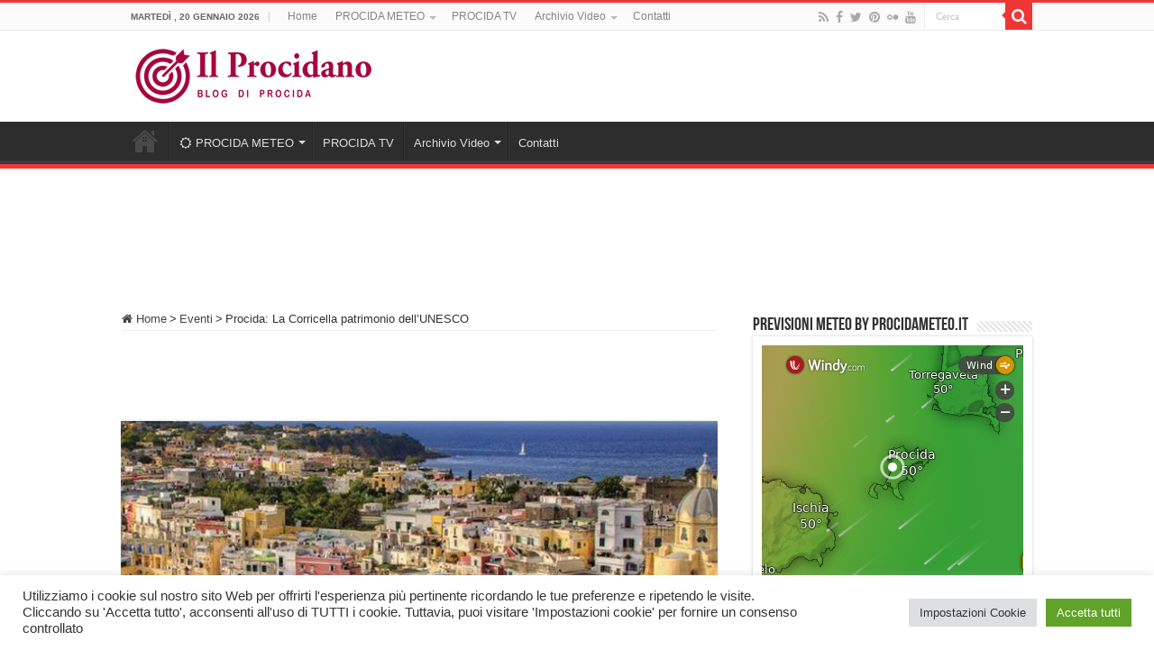

--- FILE ---
content_type: text/html; charset=UTF-8
request_url: https://www.ilprocidano.it/procida-la-corricella-patrimonio-dellunesco/
body_size: 26599
content:
<!DOCTYPE html>
<html lang="it-IT" prefix="og: http://ogp.me/ns#">
<head>
<meta charset="UTF-8" />
<link rel="pingback" href="https://www.ilprocidano.it/xmlrpc.php" />
<meta property="og:title" content="Procida: La Corricella patrimonio dell’UNESCO - Il Procidano"/>
<meta property="og:type" content="article"/>
<meta property="og:description" content="Di Giuseppe Giaquinto PROCIDA - Vorrei sollecitare l’amministrazione comunale della mia isola a segu"/>
<meta property="og:url" content="https://www.ilprocidano.it/procida-la-corricella-patrimonio-dellunesco/"/>
<meta property="og:site_name" content="Il Procidano"/>
<meta property="og:image" content="https://www.ilprocidano.it/wp-content/uploads/2017/12/Corricella-ENIT.jpg" />
<meta name='robots' content='index, follow, max-image-preview:large, max-snippet:-1, max-video-preview:-1' />

<!-- Start PushCrew Asynchronous Code -->
<script type='text/javascript'>
(function(p,u,s,h) {
    p._pcq = p._pcq || [];
    p._pcq.push(['_currentTime', Date.now()]);
    s = u.createElement('script'); s.type = 'text/javascript'; s.async = true;
    s.src = 'https://cdn.pushcrew.com/js/2e81dead87a06589963cb00f1166e696.js';
    h = u.getElementsByTagName('script')[0]; h.parentNode.insertBefore(s, h);
})(window,document);
</script>
<!-- End PushCrew Asynchronous Code -->

	<!-- This site is optimized with the Yoast SEO plugin v26.7 - https://yoast.com/wordpress/plugins/seo/ -->
	<title>Procida: La Corricella patrimonio dell’UNESCO | Il Procidano</title>
	<meta name="description" content="Il Procidano | Procida: La Corricella patrimonio dell’UNESCO" />
	<link rel="canonical" href="https://www.ilprocidano.it/procida-la-corricella-patrimonio-dellunesco/" />
	<meta property="og:locale" content="it_IT" />
	<meta property="og:type" content="article" />
	<meta property="og:title" content="Procida: La Corricella patrimonio dell’UNESCO | Il Procidano" />
	<meta property="og:description" content="Il Procidano | Procida: La Corricella patrimonio dell’UNESCO" />
	<meta property="og:url" content="https://www.ilprocidano.it/procida-la-corricella-patrimonio-dellunesco/" />
	<meta property="og:site_name" content="Il Procidano" />
	<meta property="article:publisher" content="https://www.facebook.com/ilprocidanoblog" />
	<meta property="article:published_time" content="2018-05-04T05:45:55+00:00" />
	<meta property="og:image" content="https://www.ilprocidano.it/wp-content/uploads/2017/12/Corricella-ENIT.jpg" />
	<meta property="og:image:width" content="651" />
	<meta property="og:image:height" content="960" />
	<meta property="og:image:type" content="image/jpeg" />
	<meta name="author" content="Guglielmo Taliercio" />
	<meta name="twitter:card" content="summary_large_image" />
	<meta name="twitter:creator" content="@IlProcidano" />
	<meta name="twitter:site" content="@IlProcidano" />
	<meta name="twitter:label1" content="Scritto da" />
	<meta name="twitter:data1" content="Guglielmo Taliercio" />
	<meta name="twitter:label2" content="Tempo di lettura stimato" />
	<meta name="twitter:data2" content="3 minuti" />
	<script type="application/ld+json" class="yoast-schema-graph">{"@context":"https://schema.org","@graph":[{"@type":"Article","@id":"https://www.ilprocidano.it/procida-la-corricella-patrimonio-dellunesco/#article","isPartOf":{"@id":"https://www.ilprocidano.it/procida-la-corricella-patrimonio-dellunesco/"},"author":{"name":"Guglielmo Taliercio","@id":"https://www.ilprocidano.it/#/schema/person/4071d02eb78cd52d300efe0d69f10f5a"},"headline":"Procida: La Corricella patrimonio dell’UNESCO","datePublished":"2018-05-04T05:45:55+00:00","mainEntityOfPage":{"@id":"https://www.ilprocidano.it/procida-la-corricella-patrimonio-dellunesco/"},"wordCount":558,"commentCount":1,"publisher":{"@id":"https://www.ilprocidano.it/#organization"},"image":{"@id":"https://www.ilprocidano.it/procida-la-corricella-patrimonio-dellunesco/#primaryimage"},"thumbnailUrl":"https://www.ilprocidano.it/wp-content/uploads/2017/12/Corricella-ENIT.jpg","keywords":["Corricella","procida","UNESCO"],"articleSection":["Eventi"],"inLanguage":"it-IT","potentialAction":[{"@type":"CommentAction","name":"Comment","target":["https://www.ilprocidano.it/procida-la-corricella-patrimonio-dellunesco/#respond"]}]},{"@type":"WebPage","@id":"https://www.ilprocidano.it/procida-la-corricella-patrimonio-dellunesco/","url":"https://www.ilprocidano.it/procida-la-corricella-patrimonio-dellunesco/","name":"Procida: La Corricella patrimonio dell’UNESCO | Il Procidano","isPartOf":{"@id":"https://www.ilprocidano.it/#website"},"primaryImageOfPage":{"@id":"https://www.ilprocidano.it/procida-la-corricella-patrimonio-dellunesco/#primaryimage"},"image":{"@id":"https://www.ilprocidano.it/procida-la-corricella-patrimonio-dellunesco/#primaryimage"},"thumbnailUrl":"https://www.ilprocidano.it/wp-content/uploads/2017/12/Corricella-ENIT.jpg","datePublished":"2018-05-04T05:45:55+00:00","description":"Il Procidano | Procida: La Corricella patrimonio dell’UNESCO","breadcrumb":{"@id":"https://www.ilprocidano.it/procida-la-corricella-patrimonio-dellunesco/#breadcrumb"},"inLanguage":"it-IT","potentialAction":[{"@type":"ReadAction","target":["https://www.ilprocidano.it/procida-la-corricella-patrimonio-dellunesco/"]}]},{"@type":"ImageObject","inLanguage":"it-IT","@id":"https://www.ilprocidano.it/procida-la-corricella-patrimonio-dellunesco/#primaryimage","url":"https://www.ilprocidano.it/wp-content/uploads/2017/12/Corricella-ENIT.jpg","contentUrl":"https://www.ilprocidano.it/wp-content/uploads/2017/12/Corricella-ENIT.jpg","width":651,"height":960,"caption":"Corricella ENIT"},{"@type":"BreadcrumbList","@id":"https://www.ilprocidano.it/procida-la-corricella-patrimonio-dellunesco/#breadcrumb","itemListElement":[{"@type":"ListItem","position":1,"name":"Home","item":"https://www.ilprocidano.it/"},{"@type":"ListItem","position":2,"name":"Procida: La Corricella patrimonio dell’UNESCO"}]},{"@type":"WebSite","@id":"https://www.ilprocidano.it/#website","url":"https://www.ilprocidano.it/","name":"Il Procidano","description":"notizie e novità da Procida","publisher":{"@id":"https://www.ilprocidano.it/#organization"},"alternateName":"procida blog","potentialAction":[{"@type":"SearchAction","target":{"@type":"EntryPoint","urlTemplate":"https://www.ilprocidano.it/?s={search_term_string}"},"query-input":{"@type":"PropertyValueSpecification","valueRequired":true,"valueName":"search_term_string"}}],"inLanguage":"it-IT"},{"@type":"Organization","@id":"https://www.ilprocidano.it/#organization","name":"Il Procidano","alternateName":"Procida Blog","url":"https://www.ilprocidano.it/","logo":{"@type":"ImageObject","inLanguage":"it-IT","@id":"https://www.ilprocidano.it/#/schema/logo/image/","url":"https://www.ilprocidano.it/wp-content/uploads/2020/10/logo-il-procidano-amp.jpg","contentUrl":"https://www.ilprocidano.it/wp-content/uploads/2020/10/logo-il-procidano-amp.jpg","width":120,"height":90,"caption":"Il Procidano"},"image":{"@id":"https://www.ilprocidano.it/#/schema/logo/image/"},"sameAs":["https://www.facebook.com/ilprocidanoblog","https://x.com/IlProcidano","https://www.youtube.com/user/procidatv"]},{"@type":"Person","@id":"https://www.ilprocidano.it/#/schema/person/4071d02eb78cd52d300efe0d69f10f5a","name":"Guglielmo Taliercio","sameAs":["http://ilprocidano.it"]}]}</script>
	<!-- / Yoast SEO plugin. -->


<link rel='dns-prefetch' href='//www.googletagmanager.com' />
<link rel='dns-prefetch' href='//pagead2.googlesyndication.com' />
<link rel="alternate" type="application/rss+xml" title="Il Procidano &raquo; Feed" href="https://www.ilprocidano.it/feed/" />
<link rel="alternate" type="application/rss+xml" title="Il Procidano &raquo; Feed dei commenti" href="https://www.ilprocidano.it/comments/feed/" />
<link rel="alternate" type="application/rss+xml" title="Il Procidano &raquo; Procida: La Corricella patrimonio dell’UNESCO Feed dei commenti" href="https://www.ilprocidano.it/procida-la-corricella-patrimonio-dellunesco/feed/" />
<link rel="alternate" title="oEmbed (JSON)" type="application/json+oembed" href="https://www.ilprocidano.it/wp-json/oembed/1.0/embed?url=https%3A%2F%2Fwww.ilprocidano.it%2Fprocida-la-corricella-patrimonio-dellunesco%2F" />
<link rel="alternate" title="oEmbed (XML)" type="text/xml+oembed" href="https://www.ilprocidano.it/wp-json/oembed/1.0/embed?url=https%3A%2F%2Fwww.ilprocidano.it%2Fprocida-la-corricella-patrimonio-dellunesco%2F&#038;format=xml" />
<style id='wp-img-auto-sizes-contain-inline-css' type='text/css'>
img:is([sizes=auto i],[sizes^="auto," i]){contain-intrinsic-size:3000px 1500px}
/*# sourceURL=wp-img-auto-sizes-contain-inline-css */
</style>
<style id='wp-emoji-styles-inline-css' type='text/css'>

	img.wp-smiley, img.emoji {
		display: inline !important;
		border: none !important;
		box-shadow: none !important;
		height: 1em !important;
		width: 1em !important;
		margin: 0 0.07em !important;
		vertical-align: -0.1em !important;
		background: none !important;
		padding: 0 !important;
	}
/*# sourceURL=wp-emoji-styles-inline-css */
</style>
<link rel='stylesheet' id='wp-block-library-css' href='https://www.ilprocidano.it/wp-includes/css/dist/block-library/style.min.css' type='text/css' media='all' />
<style id='global-styles-inline-css' type='text/css'>
:root{--wp--preset--aspect-ratio--square: 1;--wp--preset--aspect-ratio--4-3: 4/3;--wp--preset--aspect-ratio--3-4: 3/4;--wp--preset--aspect-ratio--3-2: 3/2;--wp--preset--aspect-ratio--2-3: 2/3;--wp--preset--aspect-ratio--16-9: 16/9;--wp--preset--aspect-ratio--9-16: 9/16;--wp--preset--color--black: #000000;--wp--preset--color--cyan-bluish-gray: #abb8c3;--wp--preset--color--white: #ffffff;--wp--preset--color--pale-pink: #f78da7;--wp--preset--color--vivid-red: #cf2e2e;--wp--preset--color--luminous-vivid-orange: #ff6900;--wp--preset--color--luminous-vivid-amber: #fcb900;--wp--preset--color--light-green-cyan: #7bdcb5;--wp--preset--color--vivid-green-cyan: #00d084;--wp--preset--color--pale-cyan-blue: #8ed1fc;--wp--preset--color--vivid-cyan-blue: #0693e3;--wp--preset--color--vivid-purple: #9b51e0;--wp--preset--gradient--vivid-cyan-blue-to-vivid-purple: linear-gradient(135deg,rgb(6,147,227) 0%,rgb(155,81,224) 100%);--wp--preset--gradient--light-green-cyan-to-vivid-green-cyan: linear-gradient(135deg,rgb(122,220,180) 0%,rgb(0,208,130) 100%);--wp--preset--gradient--luminous-vivid-amber-to-luminous-vivid-orange: linear-gradient(135deg,rgb(252,185,0) 0%,rgb(255,105,0) 100%);--wp--preset--gradient--luminous-vivid-orange-to-vivid-red: linear-gradient(135deg,rgb(255,105,0) 0%,rgb(207,46,46) 100%);--wp--preset--gradient--very-light-gray-to-cyan-bluish-gray: linear-gradient(135deg,rgb(238,238,238) 0%,rgb(169,184,195) 100%);--wp--preset--gradient--cool-to-warm-spectrum: linear-gradient(135deg,rgb(74,234,220) 0%,rgb(151,120,209) 20%,rgb(207,42,186) 40%,rgb(238,44,130) 60%,rgb(251,105,98) 80%,rgb(254,248,76) 100%);--wp--preset--gradient--blush-light-purple: linear-gradient(135deg,rgb(255,206,236) 0%,rgb(152,150,240) 100%);--wp--preset--gradient--blush-bordeaux: linear-gradient(135deg,rgb(254,205,165) 0%,rgb(254,45,45) 50%,rgb(107,0,62) 100%);--wp--preset--gradient--luminous-dusk: linear-gradient(135deg,rgb(255,203,112) 0%,rgb(199,81,192) 50%,rgb(65,88,208) 100%);--wp--preset--gradient--pale-ocean: linear-gradient(135deg,rgb(255,245,203) 0%,rgb(182,227,212) 50%,rgb(51,167,181) 100%);--wp--preset--gradient--electric-grass: linear-gradient(135deg,rgb(202,248,128) 0%,rgb(113,206,126) 100%);--wp--preset--gradient--midnight: linear-gradient(135deg,rgb(2,3,129) 0%,rgb(40,116,252) 100%);--wp--preset--font-size--small: 13px;--wp--preset--font-size--medium: 20px;--wp--preset--font-size--large: 36px;--wp--preset--font-size--x-large: 42px;--wp--preset--spacing--20: 0.44rem;--wp--preset--spacing--30: 0.67rem;--wp--preset--spacing--40: 1rem;--wp--preset--spacing--50: 1.5rem;--wp--preset--spacing--60: 2.25rem;--wp--preset--spacing--70: 3.38rem;--wp--preset--spacing--80: 5.06rem;--wp--preset--shadow--natural: 6px 6px 9px rgba(0, 0, 0, 0.2);--wp--preset--shadow--deep: 12px 12px 50px rgba(0, 0, 0, 0.4);--wp--preset--shadow--sharp: 6px 6px 0px rgba(0, 0, 0, 0.2);--wp--preset--shadow--outlined: 6px 6px 0px -3px rgb(255, 255, 255), 6px 6px rgb(0, 0, 0);--wp--preset--shadow--crisp: 6px 6px 0px rgb(0, 0, 0);}:where(.is-layout-flex){gap: 0.5em;}:where(.is-layout-grid){gap: 0.5em;}body .is-layout-flex{display: flex;}.is-layout-flex{flex-wrap: wrap;align-items: center;}.is-layout-flex > :is(*, div){margin: 0;}body .is-layout-grid{display: grid;}.is-layout-grid > :is(*, div){margin: 0;}:where(.wp-block-columns.is-layout-flex){gap: 2em;}:where(.wp-block-columns.is-layout-grid){gap: 2em;}:where(.wp-block-post-template.is-layout-flex){gap: 1.25em;}:where(.wp-block-post-template.is-layout-grid){gap: 1.25em;}.has-black-color{color: var(--wp--preset--color--black) !important;}.has-cyan-bluish-gray-color{color: var(--wp--preset--color--cyan-bluish-gray) !important;}.has-white-color{color: var(--wp--preset--color--white) !important;}.has-pale-pink-color{color: var(--wp--preset--color--pale-pink) !important;}.has-vivid-red-color{color: var(--wp--preset--color--vivid-red) !important;}.has-luminous-vivid-orange-color{color: var(--wp--preset--color--luminous-vivid-orange) !important;}.has-luminous-vivid-amber-color{color: var(--wp--preset--color--luminous-vivid-amber) !important;}.has-light-green-cyan-color{color: var(--wp--preset--color--light-green-cyan) !important;}.has-vivid-green-cyan-color{color: var(--wp--preset--color--vivid-green-cyan) !important;}.has-pale-cyan-blue-color{color: var(--wp--preset--color--pale-cyan-blue) !important;}.has-vivid-cyan-blue-color{color: var(--wp--preset--color--vivid-cyan-blue) !important;}.has-vivid-purple-color{color: var(--wp--preset--color--vivid-purple) !important;}.has-black-background-color{background-color: var(--wp--preset--color--black) !important;}.has-cyan-bluish-gray-background-color{background-color: var(--wp--preset--color--cyan-bluish-gray) !important;}.has-white-background-color{background-color: var(--wp--preset--color--white) !important;}.has-pale-pink-background-color{background-color: var(--wp--preset--color--pale-pink) !important;}.has-vivid-red-background-color{background-color: var(--wp--preset--color--vivid-red) !important;}.has-luminous-vivid-orange-background-color{background-color: var(--wp--preset--color--luminous-vivid-orange) !important;}.has-luminous-vivid-amber-background-color{background-color: var(--wp--preset--color--luminous-vivid-amber) !important;}.has-light-green-cyan-background-color{background-color: var(--wp--preset--color--light-green-cyan) !important;}.has-vivid-green-cyan-background-color{background-color: var(--wp--preset--color--vivid-green-cyan) !important;}.has-pale-cyan-blue-background-color{background-color: var(--wp--preset--color--pale-cyan-blue) !important;}.has-vivid-cyan-blue-background-color{background-color: var(--wp--preset--color--vivid-cyan-blue) !important;}.has-vivid-purple-background-color{background-color: var(--wp--preset--color--vivid-purple) !important;}.has-black-border-color{border-color: var(--wp--preset--color--black) !important;}.has-cyan-bluish-gray-border-color{border-color: var(--wp--preset--color--cyan-bluish-gray) !important;}.has-white-border-color{border-color: var(--wp--preset--color--white) !important;}.has-pale-pink-border-color{border-color: var(--wp--preset--color--pale-pink) !important;}.has-vivid-red-border-color{border-color: var(--wp--preset--color--vivid-red) !important;}.has-luminous-vivid-orange-border-color{border-color: var(--wp--preset--color--luminous-vivid-orange) !important;}.has-luminous-vivid-amber-border-color{border-color: var(--wp--preset--color--luminous-vivid-amber) !important;}.has-light-green-cyan-border-color{border-color: var(--wp--preset--color--light-green-cyan) !important;}.has-vivid-green-cyan-border-color{border-color: var(--wp--preset--color--vivid-green-cyan) !important;}.has-pale-cyan-blue-border-color{border-color: var(--wp--preset--color--pale-cyan-blue) !important;}.has-vivid-cyan-blue-border-color{border-color: var(--wp--preset--color--vivid-cyan-blue) !important;}.has-vivid-purple-border-color{border-color: var(--wp--preset--color--vivid-purple) !important;}.has-vivid-cyan-blue-to-vivid-purple-gradient-background{background: var(--wp--preset--gradient--vivid-cyan-blue-to-vivid-purple) !important;}.has-light-green-cyan-to-vivid-green-cyan-gradient-background{background: var(--wp--preset--gradient--light-green-cyan-to-vivid-green-cyan) !important;}.has-luminous-vivid-amber-to-luminous-vivid-orange-gradient-background{background: var(--wp--preset--gradient--luminous-vivid-amber-to-luminous-vivid-orange) !important;}.has-luminous-vivid-orange-to-vivid-red-gradient-background{background: var(--wp--preset--gradient--luminous-vivid-orange-to-vivid-red) !important;}.has-very-light-gray-to-cyan-bluish-gray-gradient-background{background: var(--wp--preset--gradient--very-light-gray-to-cyan-bluish-gray) !important;}.has-cool-to-warm-spectrum-gradient-background{background: var(--wp--preset--gradient--cool-to-warm-spectrum) !important;}.has-blush-light-purple-gradient-background{background: var(--wp--preset--gradient--blush-light-purple) !important;}.has-blush-bordeaux-gradient-background{background: var(--wp--preset--gradient--blush-bordeaux) !important;}.has-luminous-dusk-gradient-background{background: var(--wp--preset--gradient--luminous-dusk) !important;}.has-pale-ocean-gradient-background{background: var(--wp--preset--gradient--pale-ocean) !important;}.has-electric-grass-gradient-background{background: var(--wp--preset--gradient--electric-grass) !important;}.has-midnight-gradient-background{background: var(--wp--preset--gradient--midnight) !important;}.has-small-font-size{font-size: var(--wp--preset--font-size--small) !important;}.has-medium-font-size{font-size: var(--wp--preset--font-size--medium) !important;}.has-large-font-size{font-size: var(--wp--preset--font-size--large) !important;}.has-x-large-font-size{font-size: var(--wp--preset--font-size--x-large) !important;}
/*# sourceURL=global-styles-inline-css */
</style>

<style id='classic-theme-styles-inline-css' type='text/css'>
/*! This file is auto-generated */
.wp-block-button__link{color:#fff;background-color:#32373c;border-radius:9999px;box-shadow:none;text-decoration:none;padding:calc(.667em + 2px) calc(1.333em + 2px);font-size:1.125em}.wp-block-file__button{background:#32373c;color:#fff;text-decoration:none}
/*# sourceURL=/wp-includes/css/classic-themes.min.css */
</style>
<link rel='stylesheet' id='cookie-law-info-css' href='https://www.ilprocidano.it/wp-content/plugins/cookie-law-info/legacy/public/css/cookie-law-info-public.css' type='text/css' media='all' />
<link rel='stylesheet' id='cookie-law-info-gdpr-css' href='https://www.ilprocidano.it/wp-content/plugins/cookie-law-info/legacy/public/css/cookie-law-info-gdpr.css' type='text/css' media='all' />
<link rel='stylesheet' id='wpdm-fonticon-css' href='https://www.ilprocidano.it/wp-content/plugins/download-manager/assets/wpdm-iconfont/css/wpdm-icons.css' type='text/css' media='all' />
<link rel='stylesheet' id='wpdm-front-css' href='https://www.ilprocidano.it/wp-content/plugins/download-manager/assets/css/front.min.css' type='text/css' media='all' />
<link rel='stylesheet' id='tie-style-css' href='https://www.ilprocidano.it/wp-content/themes/sahifa/style.css' type='text/css' media='all' />
<link rel='stylesheet' id='tie-ilightbox-skin-css' href='https://www.ilprocidano.it/wp-content/themes/sahifa/css/ilightbox/dark-skin/skin.css' type='text/css' media='all' />
<script type="text/javascript" src="https://www.ilprocidano.it/wp-includes/js/jquery/jquery.min.js" id="jquery-core-js"></script>
<script type="text/javascript" src="https://www.ilprocidano.it/wp-includes/js/jquery/jquery-migrate.min.js" id="jquery-migrate-js"></script>
<script type="text/javascript" id="cookie-law-info-js-extra">
/* <![CDATA[ */
var Cli_Data = {"nn_cookie_ids":["d","__gads","CONSENT","u","uid","na_tc","na_id","ouid","na_rn","na_sr","na_srp","na_sc_e","__utma","__utmb","__utmc","__utmz","__utmt","KADUSERCOOKIE","ab","pxrc","rlas3","CMST","CMPRO","yt.innertube::requests","_wingify_pc_uuid","wingify_donot_track_actions","PHPSESSID","CookieLawInfoConsent","cookielawinfo-checkbox-advertisement","YSC","VISITOR_INFO1_LIVE","test_cookie","IDE","yt-remote-device-id","__wpdm_client","yt.innertube::nextId","yt-remote-connected-devices","DSID","id","mdata","ov","KTPCACOOKIE","mc","CMID","CMPS"],"cookielist":[],"non_necessary_cookies":{"necessary":["PHPSESSID","CookieLawInfoConsent"],"functional":["na_tc","na_id","ouid","na_rn","na_sr","na_srp","na_sc_e"],"performance":["__utma","__utmb","__utmc","__utmz","__utmt","d"],"analytics":["__gads","CONSENT","u","uid"],"advertisement":["ov","ab","pxrc","rlas3","CMST","CMPRO","KADUSERCOOKIE","CMPS","CMID","mc","KTPCACOOKIE","YSC","mdata","id","DSID","yt-remote-connected-devices","yt.innertube::nextId","yt.innertube::requests","yt-remote-device-id","IDE","test_cookie","VISITOR_INFO1_LIVE"],"others":["__wpdm_client","_wingify_pc_uuid","wingify_donot_track_actions"]},"ccpaEnabled":"","ccpaRegionBased":"","ccpaBarEnabled":"","strictlyEnabled":["necessary","obligatoire"],"ccpaType":"gdpr","js_blocking":"1","custom_integration":"","triggerDomRefresh":"","secure_cookies":""};
var cli_cookiebar_settings = {"animate_speed_hide":"500","animate_speed_show":"500","background":"#FFF","border":"#b1a6a6c2","border_on":"","button_1_button_colour":"#61a229","button_1_button_hover":"#4e8221","button_1_link_colour":"#fff","button_1_as_button":"1","button_1_new_win":"","button_2_button_colour":"#333","button_2_button_hover":"#292929","button_2_link_colour":"#444","button_2_as_button":"","button_2_hidebar":"","button_3_button_colour":"#dedfe0","button_3_button_hover":"#b2b2b3","button_3_link_colour":"#333333","button_3_as_button":"1","button_3_new_win":"","button_4_button_colour":"#dedfe0","button_4_button_hover":"#b2b2b3","button_4_link_colour":"#333333","button_4_as_button":"1","button_7_button_colour":"#61a229","button_7_button_hover":"#4e8221","button_7_link_colour":"#fff","button_7_as_button":"1","button_7_new_win":"","font_family":"inherit","header_fix":"","notify_animate_hide":"1","notify_animate_show":"","notify_div_id":"#cookie-law-info-bar","notify_position_horizontal":"right","notify_position_vertical":"bottom","scroll_close":"","scroll_close_reload":"","accept_close_reload":"","reject_close_reload":"","showagain_tab":"","showagain_background":"#fff","showagain_border":"#000","showagain_div_id":"#cookie-law-info-again","showagain_x_position":"100px","text":"#333333","show_once_yn":"","show_once":"10000","logging_on":"","as_popup":"","popup_overlay":"1","bar_heading_text":"","cookie_bar_as":"banner","popup_showagain_position":"bottom-right","widget_position":"left"};
var log_object = {"ajax_url":"https://www.ilprocidano.it/wp-admin/admin-ajax.php"};
//# sourceURL=cookie-law-info-js-extra
/* ]]> */
</script>
<script type="text/javascript" src="https://www.ilprocidano.it/wp-content/plugins/cookie-law-info/legacy/public/js/cookie-law-info-public.js" id="cookie-law-info-js"></script>
<script type="text/javascript" src="https://www.ilprocidano.it/wp-content/plugins/download-manager/assets/js/wpdm.min.js" id="wpdm-frontend-js-js"></script>
<script type="text/javascript" id="wpdm-frontjs-js-extra">
/* <![CDATA[ */
var wpdm_url = {"home":"https://www.ilprocidano.it/","site":"https://www.ilprocidano.it/","ajax":"https://www.ilprocidano.it/wp-admin/admin-ajax.php"};
var wpdm_js = {"spinner":"\u003Ci class=\"wpdm-icon wpdm-sun wpdm-spin\"\u003E\u003C/i\u003E","client_id":"9a0adbfe44d135445a5f947126b6d29e"};
var wpdm_strings = {"pass_var":"Password verificata!","pass_var_q":"Fai clic sul seguente pulsante per avviare il download.","start_dl":"Avvia download"};
//# sourceURL=wpdm-frontjs-js-extra
/* ]]> */
</script>
<script type="text/javascript" src="https://www.ilprocidano.it/wp-content/plugins/download-manager/assets/js/front.min.js" id="wpdm-frontjs-js"></script>

<!-- Snippet del tag Google (gtag.js) aggiunto da Site Kit -->
<!-- Snippet Google Analytics aggiunto da Site Kit -->
<script type="text/javascript" src="https://www.googletagmanager.com/gtag/js?id=GT-K4Z6T7V" id="google_gtagjs-js" async></script>
<script type="text/javascript" id="google_gtagjs-js-after">
/* <![CDATA[ */
window.dataLayer = window.dataLayer || [];function gtag(){dataLayer.push(arguments);}
gtag("set","linker",{"domains":["www.ilprocidano.it"]});
gtag("js", new Date());
gtag("set", "developer_id.dZTNiMT", true);
gtag("config", "GT-K4Z6T7V", {"googlesitekit_post_type":"post","googlesitekit_post_date":"20180504","googlesitekit_post_categories":"Eventi"});
//# sourceURL=google_gtagjs-js-after
/* ]]> */
</script>
<link rel="https://api.w.org/" href="https://www.ilprocidano.it/wp-json/" /><link rel="alternate" title="JSON" type="application/json" href="https://www.ilprocidano.it/wp-json/wp/v2/posts/59219" /><link rel="EditURI" type="application/rsd+xml" title="RSD" href="https://www.ilprocidano.it/xmlrpc.php?rsd" />
<meta name="generator" content="WordPress 6.9" />
<link rel='shortlink' href='https://www.ilprocidano.it/?p=59219' />
<meta name="generator" content="Site Kit by Google 1.170.0" /><link rel="shortcut icon" href="https://www.ilprocidano.it/wp-content/uploads/2014/01/favicon.ico" title="Favicon" />
<!--[if IE]>
<script type="text/javascript">jQuery(document).ready(function (){ jQuery(".menu-item").has("ul").children("a").attr("aria-haspopup", "true");});</script>
<![endif]-->
<!--[if lt IE 9]>
<script src="https://www.ilprocidano.it/wp-content/themes/sahifa/js/html5.js"></script>
<script src="https://www.ilprocidano.it/wp-content/themes/sahifa/js/selectivizr-min.js"></script>
<![endif]-->
<!--[if IE 9]>
<link rel="stylesheet" type="text/css" media="all" href="https://www.ilprocidano.it/wp-content/themes/sahifa/css/ie9.css" />
<![endif]-->
<!--[if IE 8]>
<link rel="stylesheet" type="text/css" media="all" href="https://www.ilprocidano.it/wp-content/themes/sahifa/css/ie8.css" />
<![endif]-->
<!--[if IE 7]>
<link rel="stylesheet" type="text/css" media="all" href="https://www.ilprocidano.it/wp-content/themes/sahifa/css/ie7.css" />
<![endif]-->

<meta http-equiv="X-UA-Compatible" content="IE=edge,chrome=1" />
<meta name="viewport" content="width=device-width, initial-scale=1.0" />
<link rel="apple-touch-icon" sizes="144x144" href="https://www.ilprocidano.it/wp-content/uploads/2014/01/favicon.ico" />
<link rel="apple-touch-icon" sizes="120x120" href="https://www.ilprocidano.it/wp-content/uploads/2014/01/favicon.ico" />
<link rel="apple-touch-icon" sizes="72x72" href="https://www.ilprocidano.it/wp-content/uploads/2014/01/favicon.ico" />
<link rel="apple-touch-icon" href="https://www.ilprocidano.it/wp-content/uploads/2014/01/favicon.ico" />

<meta property="fb:app_id" content="425843327439936">

<script type="text/javascript">

  var _gaq = _gaq || [];
  _gaq.push(['_setAccount', 'UA-31315683-2']);
  _gaq.push(['_trackPageview']);

  (function() {
    var ga = document.createElement('script'); ga.type = 'text/javascript'; ga.async = true;
    ga.src = ('https:' == document.location.protocol ? 'https://ssl' : 'http://www') + '.google-analytics.com/ga.js';
    var s = document.getElementsByTagName('script')[0]; s.parentNode.insertBefore(ga, s);
  })();

</script>

<script async src="//pagead2.googlesyndication.com/pagead/js/adsbygoogle.js"></script>
<script>
  (adsbygoogle = window.adsbygoogle || []).push({
    google_ad_client: "ca-pub-9131807506114819",
    enable_page_level_ads: true
  });
</script>

<script type="text/javascript">
    (function(p,u,s,h){
        p._pcq=p._pcq||[];
        p._pcq.push(['_currentTime',Date.now()]);
        s=u.createElement('script');
        s.type='text/javascript';
        s.async=true;
        s.src='https://cdn.pushcrew.com/js/2e81dead87a06589963cb00f1166e696.js';
        h=u.getElementsByTagName('script')[0];
        h.parentNode.insertBefore(s,h);
    })(window,document);
</script>

<style type="text/css" media="screen">

body{
	font-family: Verdana, Geneva, sans-serif;
}
#main-nav,
.cat-box-content,
#sidebar .widget-container,
.post-listing,
#commentform {
	border-bottom-color: #ef3636;
}

.search-block .search-button,
#topcontrol,
#main-nav ul li.current-menu-item a,
#main-nav ul li.current-menu-item a:hover,
#main-nav ul li.current_page_parent a,
#main-nav ul li.current_page_parent a:hover,
#main-nav ul li.current-menu-parent a,
#main-nav ul li.current-menu-parent a:hover,
#main-nav ul li.current-page-ancestor a,
#main-nav ul li.current-page-ancestor a:hover,
.pagination span.current,
.share-post span.share-text,
.flex-control-paging li a.flex-active,
.ei-slider-thumbs li.ei-slider-element,
.review-percentage .review-item span span,
.review-final-score,
.button,
a.button,
a.more-link,
#main-content input[type="submit"],
.form-submit #submit,
#login-form .login-button,
.widget-feedburner .feedburner-subscribe,
input[type="submit"],
#buddypress button,
#buddypress a.button,
#buddypress input[type=submit],
#buddypress input[type=reset],
#buddypress ul.button-nav li a,
#buddypress div.generic-button a,
#buddypress .comment-reply-link,
#buddypress div.item-list-tabs ul li a span,
#buddypress div.item-list-tabs ul li.selected a,
#buddypress div.item-list-tabs ul li.current a,
#buddypress #members-directory-form div.item-list-tabs ul li.selected span,
#members-list-options a.selected,
#groups-list-options a.selected,
body.dark-skin #buddypress div.item-list-tabs ul li a span,
body.dark-skin #buddypress div.item-list-tabs ul li.selected a,
body.dark-skin #buddypress div.item-list-tabs ul li.current a,
body.dark-skin #members-list-options a.selected,
body.dark-skin #groups-list-options a.selected,
.search-block-large .search-button,
#featured-posts .flex-next:hover,
#featured-posts .flex-prev:hover,
a.tie-cart span.shooping-count,
.woocommerce span.onsale,
.woocommerce-page span.onsale ,
.woocommerce .widget_price_filter .ui-slider .ui-slider-handle,
.woocommerce-page .widget_price_filter .ui-slider .ui-slider-handle,
#check-also-close,
a.post-slideshow-next,
a.post-slideshow-prev,
.widget_price_filter .ui-slider .ui-slider-handle,
.quantity .minus:hover,
.quantity .plus:hover,
.mejs-container .mejs-controls .mejs-time-rail .mejs-time-current,
#reading-position-indicator  {
	background-color:#ef3636;
}

::-webkit-scrollbar-thumb{
	background-color:#ef3636 !important;
}

#theme-footer,
#theme-header,
.top-nav ul li.current-menu-item:before,
#main-nav .menu-sub-content ,
#main-nav ul ul,
#check-also-box {
	border-top-color: #ef3636;
}

.search-block:after {
	border-right-color:#ef3636;
}

body.rtl .search-block:after {
	border-left-color:#ef3636;
}

#main-nav ul > li.menu-item-has-children:hover > a:after,
#main-nav ul > li.mega-menu:hover > a:after {
	border-color:transparent transparent #ef3636;
}

.widget.timeline-posts li a:hover,
.widget.timeline-posts li a:hover span.tie-date {
	color: #ef3636;
}

.widget.timeline-posts li a:hover span.tie-date:before {
	background: #ef3636;
	border-color: #ef3636;
}

#order_review,
#order_review_heading {
	border-color: #ef3636;
}

		body {
					background-color: #ffffff !important;
					background-image : url(https://www.ilprocidano.it/wp-content/themes/sahifa/images/patterns/body-bg5.png);
					background-position: top center;
		}
		
body.single .post .entry a, body.page .post .entry a {
	color: #0a2aa8;
}
		
body.single .post .entry a:hover, body.page .post .entry a:hover {
	color: #00a8e0;
	text-decoration: none;
}
		
</style>

		<script type="text/javascript">
			/* <![CDATA[ */
				var sf_position = '0';
				var sf_templates = "<a href=\"{search_url_escaped}\">Guarda tutti i risultati<\/a>";
				var sf_input = '.search-live';
				jQuery(document).ready(function(){
					jQuery(sf_input).ajaxyLiveSearch({"expand":false,"searchUrl":"https:\/\/www.ilprocidano.it\/?s=%s","text":"Search","delay":500,"iwidth":180,"width":315,"ajaxUrl":"https:\/\/www.ilprocidano.it\/wp-admin\/admin-ajax.php","rtl":0});
					jQuery(".live-search_ajaxy-selective-input").keyup(function() {
						var width = jQuery(this).val().length * 8;
						if(width < 50) {
							width = 50;
						}
						jQuery(this).width(width);
					});
					jQuery(".live-search_ajaxy-selective-search").click(function() {
						jQuery(this).find(".live-search_ajaxy-selective-input").focus();
					});
					jQuery(".live-search_ajaxy-selective-close").click(function() {
						jQuery(this).parent().remove();
					});
				});
			/* ]]> */
		</script>
		
<!-- Meta tag Google AdSense aggiunti da Site Kit -->
<meta name="google-adsense-platform-account" content="ca-host-pub-2644536267352236">
<meta name="google-adsense-platform-domain" content="sitekit.withgoogle.com">
<!-- Fine dei meta tag Google AdSense aggiunti da Site Kit -->

<!-- Snippet Google AdSense aggiunto da Site Kit -->
<script type="text/javascript" async="async" src="https://pagead2.googlesyndication.com/pagead/js/adsbygoogle.js?client=ca-pub-9131807506114819&amp;host=ca-host-pub-2644536267352236" crossorigin="anonymous"></script>

<!-- Termina lo snippet Google AdSense aggiunto da Site Kit -->
		<style type="text/css" id="wp-custom-css">
			POST /IndexNow HTTP/1.1
                    Content-Type: application/json; charset=utf-8
                    Host: api.indexnow.org
                    {
                      "host": "www.example.org",
                      "key": "300895f1ac88443886f01fecddf2939c",
                      "keyLocation": "https://www.example.org/300895f1ac88443886f01fecddf2939c.txt",
                      "urlList": [
                          "https://www.example.org/url1",
                          "https://www.example.org/folder/url2",
                          "https://www.example.org/url3"
                          ]
                    }		</style>
		<meta name="generator" content="WordPress Download Manager 3.3.45" />
                <style>
        /* WPDM Link Template Styles */        </style>
                <style>

            :root {
                --color-primary: #4a8eff;
                --color-primary-rgb: 74, 142, 255;
                --color-primary-hover: #5998ff;
                --color-primary-active: #3281ff;
                --clr-sec: #6c757d;
                --clr-sec-rgb: 108, 117, 125;
                --clr-sec-hover: #6c757d;
                --clr-sec-active: #6c757d;
                --color-secondary: #6c757d;
                --color-secondary-rgb: 108, 117, 125;
                --color-secondary-hover: #6c757d;
                --color-secondary-active: #6c757d;
                --color-success: #018e11;
                --color-success-rgb: 1, 142, 17;
                --color-success-hover: #0aad01;
                --color-success-active: #0c8c01;
                --color-info: #2CA8FF;
                --color-info-rgb: 44, 168, 255;
                --color-info-hover: #2CA8FF;
                --color-info-active: #2CA8FF;
                --color-warning: #FFB236;
                --color-warning-rgb: 255, 178, 54;
                --color-warning-hover: #FFB236;
                --color-warning-active: #FFB236;
                --color-danger: #ff5062;
                --color-danger-rgb: 255, 80, 98;
                --color-danger-hover: #ff5062;
                --color-danger-active: #ff5062;
                --color-green: #30b570;
                --color-blue: #0073ff;
                --color-purple: #8557D3;
                --color-red: #ff5062;
                --color-muted: rgba(69, 89, 122, 0.6);
                --wpdm-font: "Sen", -apple-system, BlinkMacSystemFont, "Segoe UI", Roboto, Helvetica, Arial, sans-serif, "Apple Color Emoji", "Segoe UI Emoji", "Segoe UI Symbol";
            }

            .wpdm-download-link.btn.btn-primary {
                border-radius: 4px;
            }


        </style>
        <link rel='stylesheet' id='cookie-law-info-table-css' href='https://www.ilprocidano.it/wp-content/plugins/cookie-law-info/legacy/public/css/cookie-law-info-table.css' type='text/css' media='all' />
</head>
<body id="top" class="wp-singular post-template-default single single-post postid-59219 single-format-standard wp-theme-sahifa lazy-enabled">

<div class="wrapper-outer">

	<div class="background-cover"></div>

	<aside id="slide-out">

			<div class="search-mobile">
			<form method="get" id="searchform-mobile" action="https://www.ilprocidano.it/">
				<button class="search-button" type="submit" value="Cerca"><i class="fa fa-search"></i></button>
				<input type="text" id="s-mobile" name="s" title="Cerca" value="Cerca" onfocus="if (this.value == 'Cerca') {this.value = '';}" onblur="if (this.value == '') {this.value = 'Cerca';}"  />
			</form>
		</div><!-- .search-mobile /-->
	
	
		<div id="mobile-menu" ></div>
	</aside><!-- #slide-out /-->

		<div id="wrapper" class="wide-layout">
		<div class="inner-wrapper">

		<header id="theme-header" class="theme-header">
						<div id="top-nav" class="top-nav">
				<div class="container">

							<span class="today-date">martedì ,  20  Gennaio 2026</span>
				<div class="top-menu"><ul id="menu-procida-tv" class="menu"><li id="menu-item-39579" class="menu-item menu-item-type-custom menu-item-object-custom menu-item-home menu-item-39579"><a href="https://www.ilprocidano.it">Home</a></li>
<li id="menu-item-30084" class="menu-item menu-item-type-custom menu-item-object-custom menu-item-has-children menu-item-30084"><a href="http://www.procidameteo.it" title="new">PROCIDA METEO</a>
<ul class="sub-menu">
	<li id="menu-item-33977" class="menu-item menu-item-type-custom menu-item-object-custom menu-item-33977"><a href="https://www.procidameteo.it/gauges.htm">Strumenti meteo</a></li>
	<li id="menu-item-33976" class="menu-item menu-item-type-custom menu-item-object-custom menu-item-33976"><a href="http://www.procidameteo.it/webcam-procida-marina-grande.php">Traffico marino</a></li>
	<li id="menu-item-33975" class="menu-item menu-item-type-custom menu-item-object-custom menu-item-33975"><a href="https://www.procidameteo.it/webcam-porto-marina-corricella-di-procida">Webcam</a></li>
</ul>
</li>
<li id="menu-item-29727" class="menu-item menu-item-type-custom menu-item-object-custom menu-item-29727"><a target="_blank" href="http://www.procida.tv">PROCIDA TV</a></li>
<li id="menu-item-29948" class="menu-item menu-item-type-custom menu-item-object-custom menu-item-has-children menu-item-29948"><a href="http://www.youtube.com/procidatv">Archivio Video</a>
<ul class="sub-menu">
	<li id="menu-item-32283" class="menu-item menu-item-type-post_type menu-item-object-page menu-item-32283"><a href="https://www.ilprocidano.it/le-gallerie-fotografiche-del-procidano/">Gallerie foto</a></li>
</ul>
</li>
<li id="menu-item-30558" class="menu-item menu-item-type-post_type menu-item-object-page menu-item-30558"><a href="https://www.ilprocidano.it/contattaci/">Contatti</a></li>
</ul></div>
						<div class="search-block">
						<form method="get" id="searchform-header" action="https://www.ilprocidano.it/">
							<button class="search-button" type="submit" value="Cerca"><i class="fa fa-search"></i></button>
							<input class="search-live" type="text" id="s-header" name="s" title="Cerca" value="Cerca" onfocus="if (this.value == 'Cerca') {this.value = '';}" onblur="if (this.value == '') {this.value = 'Cerca';}"  />
						</form>
					</div><!-- .search-block /-->
			<div class="social-icons">
		<a class="ttip-none" title="Rss" href="https://www.ilprocidano.it/feed/" target="_blank"><i class="fa fa-rss"></i></a><a class="ttip-none" title="Facebook" href="https://www.facebook.com/ilprocidanoblog" target="_blank"><i class="fa fa-facebook"></i></a><a class="ttip-none" title="Twitter" href="https://twitter.com/IlProcidano" target="_blank"><i class="fa fa-twitter"></i></a><a class="ttip-none" title="Pinterest" href="http://pinterest.com/madmaxpro" target="_blank"><i class="fa fa-pinterest"></i></a><a class="ttip-none" title="Flickr" href="http://www.flickr.com/photos/ilprocidano" target="_blank"><i class="tieicon-flickr"></i></a><a class="ttip-none" title="Youtube" href="https://www.youtube.com/user/procidatv/" target="_blank"><i class="fa fa-youtube"></i></a>
			</div>

	
	
				</div><!-- .container /-->
			</div><!-- .top-menu /-->
			
		<div class="header-content">

					<a id="slide-out-open" class="slide-out-open" href="#"><span></span></a>
		
			<div class="logo">
			<h2>								<a title="Il Procidano" href="https://www.ilprocidano.it/">
					<img src="https://www.ilprocidano.it/wp-content/uploads/2025/04/logo-il-procidano.png" alt="Il Procidano"  /><strong>Il Procidano notizie e novità da Procida</strong>
				</a>
			</h2>			</div><!-- .logo /-->
			<div class="e3lan e3lan-top">			<script async src="//pagead2.googlesyndication.com/pagead/js/adsbygoogle.js"></script> <script> (adsbygoogle = window.adsbygoogle || []).push({ google_ad_client: "ca-pub-9131807506114819", enable_page_level_ads: true }); </script>				</div>			<div class="clear"></div>

		</div>
													<nav id="main-nav">
				<div class="container">

				
					<div class="main-menu"><ul id="menu-procida-tv-1" class="menu"><li class="menu-item menu-item-type-custom menu-item-object-custom menu-item-home menu-item-39579"><a href="https://www.ilprocidano.it">Home</a></li>
<li class="menu-item menu-item-type-custom menu-item-object-custom menu-item-has-children menu-item-30084 mega-menu mega-links mega-links-2col "><a title="new" href="http://www.procidameteo.it"><i class="fa fa-sun-o"></i>PROCIDA METEO</a>
<div class="mega-menu-block menu-sub-content">

<ul class="sub-menu-columns">
	<li class="menu-item menu-item-type-custom menu-item-object-custom menu-item-33977 mega-link-column "><a class="mega-links-head"  href="https://www.procidameteo.it/gauges.htm"><i class="fa fa-line-chart"></i>Strumenti meteo</a></li>
	<li class="menu-item menu-item-type-custom menu-item-object-custom menu-item-33976 mega-link-column "><a class="mega-links-head"  href="http://www.procidameteo.it/webcam-procida-marina-grande.php"><i class="fa fa-ship"></i>Traffico marino</a></li>
	<li class="menu-item menu-item-type-custom menu-item-object-custom menu-item-33975 mega-link-column "><a class="mega-links-head"  href="https://www.procidameteo.it/webcam-porto-marina-corricella-di-procida"><i class="fa fa-camera-retro"></i>Webcam</a></li>
</ul>

<div class="mega-menu-content">

</div><!-- .mega-menu-content --> 
</div><!-- .mega-menu-block --> 
</li>
<li class="menu-item menu-item-type-custom menu-item-object-custom menu-item-29727"><a target="_blank" href="http://www.procida.tv">PROCIDA TV</a></li>
<li class="menu-item menu-item-type-custom menu-item-object-custom menu-item-has-children menu-item-29948"><a href="http://www.youtube.com/procidatv">Archivio Video</a>
<ul class="sub-menu menu-sub-content">
	<li class="menu-item menu-item-type-post_type menu-item-object-page menu-item-32283"><a href="https://www.ilprocidano.it/le-gallerie-fotografiche-del-procidano/">Gallerie foto</a></li>
</ul>
</li>
<li class="menu-item menu-item-type-post_type menu-item-object-page menu-item-30558"><a href="https://www.ilprocidano.it/contattaci/">Contatti</a></li>
</ul></div>					
					
				</div>
			</nav><!-- .main-nav /-->
					</header><!-- #header /-->

	
	<div class="e3lan e3lan-below_header">		<script type="text/javascript">
			var adWidth = jQuery(document).width();
			google_ad_client = "pub-9131807506114819";
			if ( adWidth >= 768 ) {
			  google_ad_slot	= "6905732515";
			  google_ad_width	= 728;
			  google_ad_height 	= 90;
			} else  if ( adWidth >= 468 ) {
			  google_ad_slot	= "6905732515";
			  google_ad_width 	= 468;
			  google_ad_height 	= 60;
			}else {
			  google_ad_slot 	= "7407516115";
			  google_ad_width 	= 320;
			  google_ad_height 	= 100;
			}
		</script>

		<script src="https://pagead2.googlesyndication.com/pagead/show_ads.js"></script>
				</div>
	<div id="main-content" class="container">

	
	
	
	
	
	<div class="content">

		
		<nav id="crumbs"><a href="https://www.ilprocidano.it/"><span class="fa fa-home" aria-hidden="true"></span> Home</a><span class="delimiter">&gt;</span><a href="https://www.ilprocidano.it/eventi/">Eventi</a><span class="delimiter">&gt;</span><span class="current">Procida: La Corricella patrimonio dell’UNESCO</span></nav><script type="application/ld+json">{"@context":"http:\/\/schema.org","@type":"BreadcrumbList","@id":"#Breadcrumb","itemListElement":[{"@type":"ListItem","position":1,"item":{"name":"Home","@id":"https:\/\/www.ilprocidano.it\/"}},{"@type":"ListItem","position":2,"item":{"name":"Eventi","@id":"https:\/\/www.ilprocidano.it\/eventi\/"}}]}</script>
		

		<div class="e3lan e3lan-post">		<script type="text/javascript">
			var adWidth = jQuery(document).width();
			google_ad_client = "pub-9131807506114819";
			 if ( adWidth >= 468 ) {
			  google_ad_slot	= "6905732515";
			  google_ad_width 	= 468;
			  google_ad_height 	= 60;
			}else {
			  google_ad_slot 	= "7407516115";
			  google_ad_width 	= 300;
			  google_ad_height 	= 250;
			}
		</script>

		<script src="https://pagead2.googlesyndication.com/pagead/show_ads.js"></script>
				</div>
		<article class="post-listing post-59219 post type-post status-publish format-standard has-post-thumbnail  category-eventi tag-corricella tag-procida-2 tag-unesco" id="the-post">
			
			<div class="single-post-thumb">
			<img width="651" height="330" src="https://www.ilprocidano.it/wp-content/uploads/2017/12/Corricella-ENIT-651x330.jpg" class="attachment-slider size-slider wp-post-image" alt="Corricella ENIT" decoding="async" fetchpriority="high" />		</div>
	
		<div class="single-post-caption">Corricella ENIT</div> 


			<div class="post-inner">

							<h1 class="name post-title entry-title"><span itemprop="name">Procida: La Corricella patrimonio dell’UNESCO</span></h1>

						
<p class="post-meta">
		
	<span class="post-meta-author"><i class="fa fa-user"></i><a href="https://www.ilprocidano.it/author/guglielmotaliercio/" title="">Guglielmo Taliercio </a></span>
	
		
	<span class="tie-date"><i class="fa fa-clock-o"></i>4 Maggio 2018</span>	
	<span class="post-cats"><i class="fa fa-folder"></i><a href="https://www.ilprocidano.it/eventi/" rel="category tag">Eventi</a></span>
	
	<span class="post-comments"><i class="fa fa-comments"></i><a href="https://www.ilprocidano.it/procida-la-corricella-patrimonio-dellunesco/#comments">1 commento</a></span>
<span class="post-views"><i class="fa fa-eye"></i>9,875 Visto</span> </p>
<div class="clear"></div>
			
				<div class="entry">
					
					
					<p><strong><a href="https://www.ilprocidano.it/wp-content/uploads/2017/12/Corricella-ENIT.jpg"><img decoding="async" class="alignleft size-thumbnail wp-image-57806" src="https://www.ilprocidano.it/wp-content/uploads/2017/12/Corricella-ENIT-150x150.jpg" alt="" width="150" height="150"/></a>Di Giuseppe Giaquinto</strong></p>
<p><strong>PROCIDA &#8211;</strong> Vorrei sollecitare l’amministrazione comunale della mia isola a seguire con estremo interesse le iniziative intraprese dai comuni dell’area flegrea, così come, di recente, anche dall’isola d’Ischia, per inserirsi con determinazione nella candidatura 2019 a Patrimonio Unesco anche della nostra isola e, in particolare, della Marina Corricella.</p>
<p>Dico questo perché ritengo che le relazioni con i sindaci di Monte di Procida, Bacoli e Pozzuoli servono a poco se si limitano solo a qualche foto assieme quando poi sui grandi progetti veniamo messi da parte. Come pure, sostenere candidati alle elezioni politiche è poca cosa se poi non siamo capaci di impegnare nessuno di loro sul versante dello sviluppo e del futuro per la nostra isola.</p>
<p>Sapete meglio di me che vedere la nostra Corricella immortalata da alcuni importanti marchi mondiali o fare da vetrina per tutta la Regione Campania e, purtroppo, anche essere usata ed abusata pure quando si devono promozionare altre località o altri siti, ci dovrebbe far capire che sarebbe un peccato perdere l’opportunità di tutelare questo nostro immenso patrimonio e di dargli una valenza promozionale mondiale.</p>
<p>Un’iniziativa intrapresa alcuni anni addietro dal giornale “Procida Oggi” e che vide l’adesione di importanti personaggi del mondo del giornalismo, della cultura, dello spettacolo ma che rimase senza seguito perché, forse, slegata dal contesto territoriale circostante con cui fare sistema.</p>
<p>Ebbene proprio in queste ultime settimane la Regione e i Comuni di Pozzuoli, Bacoli e Monte di Procida hanno intessuto una fitta rete di alleanze strategiche e siglato importanti accordi di programma per chiudere nel 2019 la partita e ottenere l&#8217;egida Unesco per la terra celebrata da Virgilio e che va da Pozzuoli fino a Monte di Procida.</p>
<p>“La Regione sostiene in pieno questa candidatura – ha detto l&#8217;assessore regionale Matera &#8211;&nbsp; e continuerà a coadiuvare i Comuni nel percorso per il riconoscimento dei Campi Flegrei come patrimonio Unesco”.</p>
<p>A questo punto anche a Procida serve un cambio di passo. Basta autocelebrazioni e piccoli manifestazioni di dubbia valenza. Bisogna volare alto e mostrare di avere capacità nel far fruttare il nostro tesoro di bellezze paesaggistiche e di tradizioni che vanno promozionate usando il moderno criterio del marketing territoriale, dove dentro ci sono varie realtà che assieme sono capaci di superare i problemi legati alla logistica, ai trasporti e ai posti-letto per i turisti ma che assieme costituiscono un tutt’uno per attrarre quanti più visitatori possibili.&nbsp; Per realizzare questo c’è bisogno di grande rapportualità, peso politico, capacità progettuale ma anche di attivare sinergie e professionalità per l&#8217;innovazione tecnologica, i virtual reality point, la mobilità alternativa, lo sviluppo di app. tecnologiche per il territorio.</p>
<p>La Corricella patrimonio Unesco sarebbe il giusto e sacrosanto riconoscimento per la nostra marina che negli anni ha saputo offrire bellezza, cultura, tradizione, storia e umanità, e che oggi, oltre a rappresentare un freno alla perdita di ogni identità potrebbe sicuramente generare un atteggiamento virtuoso di partecipazione nella popolazione locale e turistica partendo dall’amore per il proprio territorio e dalla necessità di difenderlo da ogni stortura e sviluppo disarmonico.</p>
<p>Anche perché il marchio Unesco è uno dei marchi più riconosciuti, apprezzati e valorizzato del mondo e il nostro patrimonio potrebbe servire a creare meravigliose e uniche esperienze attraverso lo sviluppo di attività e itinerari tematici nell’area flegrea.</p>
					
									</div><!-- .entry /-->


				<div class="share-post">
	<span class="share-text">Condividi</span>

		<ul class="flat-social">
			<li><a href="http://www.facebook.com/sharer.php?u=https://www.ilprocidano.it/?p=59219" class="social-facebook" rel="external" target="_blank"><i class="fa fa-facebook"></i> <span>Facebook</span></a></li>
				<li><a href="https://twitter.com/intent/tweet?text=Procida%3A+La+Corricella+patrimonio+dell%E2%80%99UNESCO&url=https://www.ilprocidano.it/?p=59219" class="social-twitter" rel="external" target="_blank"><i class="fa fa-twitter"></i> <span>Twitter</span></a></li>
					<li><a href="https://www.linkedin.com/shareArticle?mini=true&amp;url=https://www.ilprocidano.it/procida-la-corricella-patrimonio-dellunesco/&amp;title=Procida%3A+La+Corricella+patrimonio+dell%E2%80%99UNESCO" class="social-linkedin" rel="external" target="_blank"><i class="fa fa-linkedin"></i> <span>LinkedIn</span></a></li>
			</ul>
		<div class="clear"></div>
</div> <!-- .share-post -->
				<div class="clear"></div>
			</div><!-- .post-inner -->

			<script type="application/ld+json" class="tie-schema-graph">{"@context":"http:\/\/schema.org","@type":"Article","dateCreated":"2018-05-04T06:45:55+01:00","datePublished":"2018-05-04T06:45:55+01:00","dateModified":"2018-05-04T06:45:55+01:00","headline":"Procida: La Corricella patrimonio dell\u2019UNESCO","name":"Procida: La Corricella patrimonio dell\u2019UNESCO","keywords":"Corricella,procida,UNESCO","url":"https:\/\/www.ilprocidano.it\/procida-la-corricella-patrimonio-dellunesco\/","description":"Di Giuseppe Giaquinto PROCIDA - Vorrei sollecitare l\u2019amministrazione comunale della mia isola a seguire con estremo interesse le iniziative intraprese dai comuni dell\u2019area flegrea, cos\u00ec come, di recen","copyrightYear":"2018","publisher":{"@id":"#Publisher","@type":"Organization","name":"Il Procidano","logo":{"@type":"ImageObject","url":"https:\/\/www.ilprocidano.it\/wp-content\/uploads\/2025\/04\/logo-il-procidano.png"},"sameAs":["https:\/\/www.facebook.com\/ilprocidanoblog","https:\/\/twitter.com\/IlProcidano","http:\/\/www.flickr.com\/photos\/ilprocidano","https:\/\/www.youtube.com\/user\/procidatv\/","http:\/\/pinterest.com\/madmaxpro"]},"sourceOrganization":{"@id":"#Publisher"},"copyrightHolder":{"@id":"#Publisher"},"mainEntityOfPage":{"@type":"WebPage","@id":"https:\/\/www.ilprocidano.it\/procida-la-corricella-patrimonio-dellunesco\/","breadcrumb":{"@id":"#crumbs"}},"author":{"@type":"Person","name":"Guglielmo Taliercio","url":"https:\/\/www.ilprocidano.it\/author\/guglielmotaliercio\/"},"articleSection":"Eventi","articleBody":"Di Giuseppe Giaquinto\r\n\r\nPROCIDA - Vorrei sollecitare l\u2019amministrazione comunale della mia isola a seguire con estremo interesse le iniziative intraprese dai comuni dell\u2019area flegrea, cos\u00ec come, di recente, anche dall\u2019isola d\u2019Ischia, per inserirsi con determinazione nella candidatura 2019 a Patrimonio Unesco anche della nostra isola e, in particolare, della Marina Corricella.\r\n\r\nDico questo perch\u00e9 ritengo che le relazioni con i sindaci di Monte di Procida, Bacoli e Pozzuoli servono a poco se si limitano solo a qualche foto assieme quando poi sui grandi progetti veniamo messi da parte. Come pure, sostenere candidati alle elezioni politiche \u00e8 poca cosa se poi non siamo capaci di impegnare nessuno di loro sul versante dello sviluppo e del futuro per la nostra isola.\r\n\r\nSapete meglio di me che vedere la nostra Corricella immortalata da alcuni importanti marchi mondiali o fare da vetrina per tutta la Regione Campania e, purtroppo, anche essere usata ed abusata pure quando si devono promozionare altre localit\u00e0 o altri siti, ci dovrebbe far capire che sarebbe un peccato perdere l\u2019opportunit\u00e0 di tutelare questo nostro immenso patrimonio e di dargli una valenza promozionale mondiale.\r\n\r\nUn\u2019iniziativa intrapresa alcuni anni addietro dal giornale \u201cProcida Oggi\u201d e che vide l\u2019adesione di importanti personaggi del mondo del giornalismo, della cultura, dello spettacolo ma che rimase senza seguito perch\u00e9, forse, slegata dal contesto territoriale circostante con cui fare sistema.\r\n\r\nEbbene proprio in queste ultime settimane la Regione e i Comuni di Pozzuoli, Bacoli e Monte di Procida hanno intessuto una fitta rete di alleanze strategiche e siglato importanti accordi di programma per chiudere nel 2019 la partita e ottenere l'egida Unesco per la terra celebrata da Virgilio e che va da Pozzuoli fino a Monte di Procida.\r\n\r\n\u201cLa Regione sostiene in pieno questa candidatura \u2013 ha detto l'assessore regionale Matera -&nbsp; e continuer\u00e0 a coadiuvare i Comuni nel percorso per il riconoscimento dei Campi Flegrei come patrimonio Unesco\u201d.\r\n\r\nA questo punto anche a Procida serve un cambio di passo. Basta autocelebrazioni e piccoli manifestazioni di dubbia valenza. Bisogna volare alto e mostrare di avere capacit\u00e0 nel far fruttare il nostro tesoro di bellezze paesaggistiche e di tradizioni che vanno promozionate usando il moderno criterio del marketing territoriale, dove dentro ci sono varie realt\u00e0 che assieme sono capaci di superare i problemi legati alla logistica, ai trasporti e ai posti-letto per i turisti ma che assieme costituiscono un tutt\u2019uno per attrarre quanti pi\u00f9 visitatori possibili.&nbsp; Per realizzare questo c\u2019\u00e8 bisogno di grande rapportualit\u00e0, peso politico, capacit\u00e0 progettuale ma anche di attivare sinergie e professionalit\u00e0 per l'innovazione tecnologica, i virtual reality point, la mobilit\u00e0 alternativa, lo sviluppo di app. tecnologiche per il territorio.\r\n\r\nLa Corricella patrimonio Unesco sarebbe il giusto e sacrosanto riconoscimento per la nostra marina che negli anni ha saputo offrire bellezza, cultura, tradizione, storia e umanit\u00e0, e che oggi, oltre a rappresentare un freno alla perdita di ogni identit\u00e0 potrebbe sicuramente generare un atteggiamento virtuoso di partecipazione nella popolazione locale e turistica partendo dall\u2019amore per il proprio territorio e dalla necessit\u00e0 di difenderlo da ogni stortura e sviluppo disarmonico.\r\n\r\nAnche perch\u00e9 il marchio Unesco \u00e8 uno dei marchi pi\u00f9 riconosciuti, apprezzati e valorizzato del mondo e il nostro patrimonio potrebbe servire a creare meravigliose e uniche esperienze attraverso lo sviluppo di attivit\u00e0 e itinerari tematici nell\u2019area flegrea.","image":{"@type":"ImageObject","url":"https:\/\/www.ilprocidano.it\/wp-content\/uploads\/2017\/12\/Corricella-ENIT.jpg","width":696,"height":960}}</script>
		</article><!-- .post-listing -->
		<p class="post-tag">Tags <a href="https://www.ilprocidano.it/tag/corricella/" rel="tag">Corricella</a> <a href="https://www.ilprocidano.it/tag/procida-2/" rel="tag">procida</a> <a href="https://www.ilprocidano.it/tag/unesco/" rel="tag">UNESCO</a></p>

		<div class="e3lan e3lan-post">		<script type="text/javascript">
			var adWidth = jQuery(document).width();
			google_ad_client = "pub-9131807506114819";
			 if ( adWidth >= 468 ) {
			  google_ad_slot	= "6905732515";
			  google_ad_width 	= 468;
			  google_ad_height 	= 60;
			}else {
			  google_ad_slot 	= "7407516115";
			  google_ad_width 	= 300;
			  google_ad_height 	= 250;
			}
		</script>

		<script src="https://pagead2.googlesyndication.com/pagead/show_ads.js"></script>
				</div>
		

				<div class="post-navigation">
			<div class="post-previous"><a href="https://www.ilprocidano.it/legambiente-no-alla-plastica-nelle-isole-di-capri-ischia-e-procida/" rel="prev"><span>Articolo Precedente</span> Legambiente: No alla plastica nelle isole di Capri, Ischia e Procida</a></div>
			<div class="post-next"><a href="https://www.ilprocidano.it/per-continuare-una-lunga-e-tenace-storia-damore/" rel="next"><span>Articolo Successivo</span> Per continuare una lunga e tenace storia d’amore</a></div>
		</div><!-- .post-navigation -->
		
			<section id="related_posts">
		<div class="block-head">
			<h3>Potrebbe interessarti</h3><div class="stripe-line"></div>
		</div>
		<div class="post-listing">
						<div class="related-item">
							
				<div class="post-thumbnail">
					<a href="https://www.ilprocidano.it/procida-ci-accoglie-sempre-con-il-calore-della-sua-comunita-e-la-forza-del-suo-mare/">
						<img width="310" height="165" src="https://www.ilprocidano.it/wp-content/uploads/2025/11/Casartigiani-2-310x165.jpg" class="attachment-tie-medium size-tie-medium wp-post-image" alt="" decoding="async" />						<span class="fa overlay-icon"></span>
					</a>
				</div><!-- post-thumbnail /-->
							
				<h3><a href="https://www.ilprocidano.it/procida-ci-accoglie-sempre-con-il-calore-della-sua-comunita-e-la-forza-del-suo-mare/" rel="bookmark">Procida ci accoglie sempre con il calore della sua comunità e la forza del suo mare</a></h3>
				<p class="post-meta"><span class="tie-date"><i class="fa fa-clock-o"></i>21 Novembre 2025</span></p>
			</div>
						<div class="related-item">
							
				<div class="post-thumbnail">
					<a href="https://www.ilprocidano.it/al-via-la-xiii-edizione-del-procida-film-festival/">
						<img width="310" height="165" src="https://www.ilprocidano.it/wp-content/uploads/2016/06/procida_film_festival-310x165.jpg" class="attachment-tie-medium size-tie-medium wp-post-image" alt="" decoding="async" loading="lazy" />						<span class="fa overlay-icon"></span>
					</a>
				</div><!-- post-thumbnail /-->
							
				<h3><a href="https://www.ilprocidano.it/al-via-la-xiii-edizione-del-procida-film-festival/" rel="bookmark">Al via la XIII edizione del Procida Film Festival</a></h3>
				<p class="post-meta"><span class="tie-date"><i class="fa fa-clock-o"></i>24 Settembre 2025</span></p>
			</div>
						<div class="related-item">
							
				<div class="post-thumbnail">
					<a href="https://www.ilprocidano.it/la-notte-di-san-lorenzo-e-le-rotte-stellari-di-un-marinaio/">
						<img width="272" height="125" src="https://www.ilprocidano.it/wp-content/uploads/2014/09/notte-blu-272x125.jpg" class="attachment-tie-medium size-tie-medium wp-post-image" alt="" decoding="async" loading="lazy" />						<span class="fa overlay-icon"></span>
					</a>
				</div><!-- post-thumbnail /-->
							
				<h3><a href="https://www.ilprocidano.it/la-notte-di-san-lorenzo-e-le-rotte-stellari-di-un-marinaio/" rel="bookmark">La notte di San Lorenzo e le rotte stellari di un marinaio</a></h3>
				<p class="post-meta"><span class="tie-date"><i class="fa fa-clock-o"></i>18 Agosto 2025</span></p>
			</div>
						<div class="related-item">
							
				<div class="post-thumbnail">
					<a href="https://www.ilprocidano.it/procida-polizia-municipale-capitaneria-di-porto-sequestrati-barattoli-contenenti-ricci-di-mare/">
						<img width="310" height="165" src="https://www.ilprocidano.it/wp-content/uploads/2025/08/Comandante-P.M.-Flavio-Lucio-Rossio-310x165.jpg" class="attachment-tie-medium size-tie-medium wp-post-image" alt="" decoding="async" loading="lazy" />						<span class="fa overlay-icon"></span>
					</a>
				</div><!-- post-thumbnail /-->
							
				<h3><a href="https://www.ilprocidano.it/procida-polizia-municipale-capitaneria-di-porto-sequestrati-barattoli-contenenti-ricci-di-mare/" rel="bookmark">Procida: Polizia Municipale &#8211; Capitaneria di porto, sequestrati barattoli contenenti ricci di mare</a></h3>
				<p class="post-meta"><span class="tie-date"><i class="fa fa-clock-o"></i>14 Agosto 2025</span></p>
			</div>
						<div class="related-item">
							
				<div class="post-thumbnail">
					<a href="https://www.ilprocidano.it/procida-la-mitica-insalatiera-in-esposizione-a-palazzo-davalos-il-22-e-23-agosto/">
						<img width="310" height="165" src="https://www.ilprocidano.it/wp-content/uploads/2025/08/Coppa-Davis-a-Gaeta-310x165.jpg" class="attachment-tie-medium size-tie-medium wp-post-image" alt="" decoding="async" loading="lazy" />						<span class="fa overlay-icon"></span>
					</a>
				</div><!-- post-thumbnail /-->
							
				<h3><a href="https://www.ilprocidano.it/procida-la-mitica-insalatiera-in-esposizione-a-palazzo-davalos-il-22-e-23-agosto/" rel="bookmark">Procida: La mitica insalatiera in esposizione a Palazzo d&#8217;Avalos il 22 e 23 Agosto</a></h3>
				<p class="post-meta"><span class="tie-date"><i class="fa fa-clock-o"></i>13 Agosto 2025</span></p>
			</div>
						<div class="related-item">
							
				<div class="post-thumbnail">
					<a href="https://www.ilprocidano.it/procida-75-sagra-del-mare-programma/">
						<img width="310" height="165" src="https://www.ilprocidano.it/wp-content/uploads/2025/07/Sagra_del_mare_Programma-2025-310x165.jpg" class="attachment-tie-medium size-tie-medium wp-post-image" alt="" decoding="async" loading="lazy" />						<span class="fa overlay-icon"></span>
					</a>
				</div><!-- post-thumbnail /-->
							
				<h3><a href="https://www.ilprocidano.it/procida-75-sagra-del-mare-programma/" rel="bookmark">Procida: 75° Sagra del Mare &#8211; Programma</a></h3>
				<p class="post-meta"><span class="tie-date"><i class="fa fa-clock-o"></i>24 Luglio 2025</span></p>
			</div>
						<div class="clear"></div>
		</div>
	</section>
	
			
	<section id="check-also-box" class="post-listing check-also-right">
		<a href="#" id="check-also-close"><i class="fa fa-close"></i></a>

		<div class="block-head">
			<h3>Potrebbe interessarti</h3>
		</div>

				<div class="check-also-post">
						
			<div class="post-thumbnail">
				<a href="https://www.ilprocidano.it/procida-mobilita-le-proposte-di-casartigiani/">
					<img width="310" height="165" src="https://www.ilprocidano.it/wp-content/uploads/2019/06/Frantellizzi-1-310x165.jpg" class="attachment-tie-medium size-tie-medium wp-post-image" alt="" decoding="async" loading="lazy" />					<span class="fa overlay-icon"></span>
				</a>
			</div><!-- post-thumbnail /-->
						
			<h2 class="post-title"><a href="https://www.ilprocidano.it/procida-mobilita-le-proposte-di-casartigiani/" rel="bookmark">Procida: Mobilità, le proposte di Casartigiani</a></h2>
			<p>PROCIDA &#8211; A seguito dell&#8217;ordinanza comunale che regolamenta la mobilità territoriale nel periodo estivo  interviene &hellip;</p>
		</div>
			</section>
			
			
	
		
				
<div id="comments">

	
	<div id="comments-box">
		<div class="block-head">
			<h3 id="comments-title">Un commento </h3><div class="stripe-line"></div>
		</div>
		<div class="post-listing">

			
					
				
			<ol class="commentlist">	<li id="comment-165016">
		<div  class="comment even thread-even depth-1 comment-wrap" >
			<div class="comment-avatar"></div>

			<div class="comment-content">
				<div class="author-comment">
					<cite class="fn">gep p.</cite> 					<div class="comment-meta commentmetadata"><a href="https://www.ilprocidano.it/procida-la-corricella-patrimonio-dellunesco/#comment-165016">	4 Maggio 2018 a 15:30</a></div><!-- .comment-meta .commentmetadata -->
					<div class="clear"></div>
				</div>

				
				<p>Figuriamoci!</p>
<p>Non ci si è riusciti prima,figuriamoci adesso.</p>
<p>Ora ch&#8217;è,nel corso degli anni ,andata a snaturarsi e a violentarsi.</p>
<p>Uno sfruttamento esasperato di attività commerciali  e alberghiere,il porto stuprato dai motoscafisti,la piazza </p>
<p>ridotta  a una parata di sedie e tavolini.  CHE  SCHIFO !  CHE ORRORE !</p>
<p>Piazza rumorosa ,a qualsiasi ora del giorno e notte,e odori irritanti di fritture varie.</p>
<p>Ho visto una foto degli anni 60,ebbene,ora la Corricella   è irriconoscibile.</p>
			</div>
			<div class="reply"><a rel="nofollow" class="comment-reply-link" href="#comment-165016" data-commentid="165016" data-postid="59219" data-belowelement="comment-165016" data-respondelement="respond" data-replyto="Rispondi a gep p." aria-label="Rispondi a gep p.">Rispondi</a></div><!-- .reply -->
		</div><!-- #comment-##  -->

	</li><!-- #comment-## -->
</ol>
				
		 

			
					
			
		</div>
	</div><!-- #comments-box -->
			

<div class="clear"></div>
	<div id="respond" class="comment-respond">
		<h3 id="reply-title" class="comment-reply-title">Lascia un commento <small><a rel="nofollow" id="cancel-comment-reply-link" href="/procida-la-corricella-patrimonio-dellunesco/#respond" style="display:none;">Annulla risposta</a></small></h3><form action="https://www.ilprocidano.it/wp-comments-post.php" method="post" id="commentform" class="comment-form"><p class="comment-notes"><span id="email-notes">Il tuo indirizzo email non sarà pubblicato.</span> <span class="required-field-message">I campi obbligatori sono contrassegnati <span class="required">*</span></span></p><p class="comment-form-comment"><label for="comment">Commento <span class="required">*</span></label> <textarea id="comment" name="comment" cols="45" rows="8" maxlength="65525" required></textarea></p><p class="comment-form-author"><label for="author">Nome <span class="required">*</span></label> <input id="author" name="author" type="text" value="" size="30" maxlength="245" autocomplete="name" required /></p>
<p class="comment-form-email"><label for="email">Email <span class="required">*</span></label> <input id="email" name="email" type="email" value="" size="30" maxlength="100" aria-describedby="email-notes" autocomplete="email" required /></p>
<p class="comment-form-url"><label for="url">Sito web</label> <input id="url" name="url" type="url" value="" size="30" maxlength="200" autocomplete="url" /></p>
<p class="form-submit"><input name="submit" type="submit" id="submit" class="submit" value="Invia commento" /> <input type='hidden' name='comment_post_ID' value='59219' id='comment_post_ID' />
<input type='hidden' name='comment_parent' id='comment_parent' value='0' />
</p><p style="display: none;"><input type="hidden" id="akismet_comment_nonce" name="akismet_comment_nonce" value="23b127e6cd" /></p><p style="display: none !important;" class="akismet-fields-container" data-prefix="ak_"><label>&#916;<textarea name="ak_hp_textarea" cols="45" rows="8" maxlength="100"></textarea></label><input type="hidden" id="ak_js_1" name="ak_js" value="128"/><script>document.getElementById( "ak_js_1" ).setAttribute( "value", ( new Date() ).getTime() );</script></p></form>	</div><!-- #respond -->
	

</div><!-- #comments -->

	</div><!-- .content -->
<aside id="sidebar">
	<div class="theiaStickySidebar">
<div id="custom_html-3" class="widget_text widget widget_custom_html"><div class="widget-top"><h4>PREVISIONI METEO by PROCIDAMETEO.IT</h4><div class="stripe-line"></div></div>
						<div class="widget-container"><div class="textwidget custom-html-widget"><iframe width="300" height="450" src="https://embed.windy.com/embed2.html?lat=40.711&lon=14.009&detailLat=40.758&detailLon=14.009&width=300&height=450&zoom=11&level=surface&overlay=wind&product=ecmwf&menu=&message=true&marker=&calendar=12&pressure=true&type=map&location=coordinates&detail=true&metricWind=default&metricTemp=default&radarRange=-1" frameborder="0"></iframe></div></div></div><!-- .widget /--><div id="recent-comments-3" class="widget widget_recent_comments"><div class="widget-top"><h4>Commenti recenti</h4><div class="stripe-line"></div></div>
						<div class="widget-container"><ul id="recentcomments"><li class="recentcomments"><span class="comment-author-link">PIERA</span> su <a href="https://www.ilprocidano.it/uil-scuola-in-aumento-i-precari-altro-che-continuita/#comment-178119">Uil scuola: In aumento i precari altro che continuità</a></li><li class="recentcomments"><span class="comment-author-link">max noviello</span> su <a href="https://www.ilprocidano.it/procida-ci-accoglie-sempre-con-il-calore-della-sua-comunita-e-la-forza-del-suo-mare/#comment-178049">Procida ci accoglie sempre con il calore della sua comunità e la forza del suo mare</a></li><li class="recentcomments"><span class="comment-author-link">PIERA</span> su <a href="https://www.ilprocidano.it/procida-ci-accoglie-sempre-con-il-calore-della-sua-comunita-e-la-forza-del-suo-mare/#comment-178048">Procida ci accoglie sempre con il calore della sua comunità e la forza del suo mare</a></li><li class="recentcomments"><span class="comment-author-link">PIERA</span> su <a href="https://www.ilprocidano.it/procida-i-carabinieri-fermano-due-uomini/#comment-177997">Procida: i Carabinieri fermano due uomini</a></li><li class="recentcomments"><span class="comment-author-link">PIERA</span> su <a href="https://www.ilprocidano.it/procida-scossa-di-magnitudo-4-4-sulla-scala-richter-avvertita-in-molte-zone-dellisola/#comment-177996">Procida: Scossa di magnitudo 4.4 sulla scala Richter avvertita in molte zone dell&#8217;isola</a></li></ul></div></div><!-- .widget /--><div id="calendar-3" class="widget widget_calendar"><div class="widget-top"><h4>Articoli per data</h4><div class="stripe-line"></div></div>
						<div class="widget-container"><div id="calendar_wrap" class="calendar_wrap"><table id="wp-calendar" class="wp-calendar-table">
	<caption>Gennaio 2026</caption>
	<thead>
	<tr>
		<th scope="col" aria-label="lunedì">L</th>
		<th scope="col" aria-label="martedì">M</th>
		<th scope="col" aria-label="mercoledì">M</th>
		<th scope="col" aria-label="giovedì">G</th>
		<th scope="col" aria-label="venerdì">V</th>
		<th scope="col" aria-label="sabato">S</th>
		<th scope="col" aria-label="domenica">D</th>
	</tr>
	</thead>
	<tbody>
	<tr>
		<td colspan="3" class="pad">&nbsp;</td><td>1</td><td>2</td><td>3</td><td>4</td>
	</tr>
	<tr>
		<td>5</td><td>6</td><td>7</td><td>8</td><td>9</td><td><a href="https://www.ilprocidano.it/2026/01/10/" aria-label="Articoli pubblicati in 10 January 2026">10</a></td><td>11</td>
	</tr>
	<tr>
		<td>12</td><td>13</td><td>14</td><td>15</td><td>16</td><td>17</td><td>18</td>
	</tr>
	<tr>
		<td>19</td><td id="today">20</td><td>21</td><td>22</td><td>23</td><td>24</td><td>25</td>
	</tr>
	<tr>
		<td>26</td><td>27</td><td>28</td><td>29</td><td>30</td><td>31</td>
		<td class="pad" colspan="1">&nbsp;</td>
	</tr>
	</tbody>
	</table><nav aria-label="Mesi precedenti e successivi" class="wp-calendar-nav">
		<span class="wp-calendar-nav-prev"><a href="https://www.ilprocidano.it/2025/12/">&laquo; Dic</a></span>
		<span class="pad">&nbsp;</span>
		<span class="wp-calendar-nav-next">&nbsp;</span>
	</nav></div></div></div><!-- .widget /-->	</div><!-- .theiaStickySidebar /-->
</aside><!-- #sidebar /-->	<div class="clear"></div>
</div><!-- .container /-->
<div class="e3lan e3lan-bottom">		<script type="text/javascript">
			var adWidth = jQuery(document).width();
			google_ad_client = "pub-9131807506114819";
			if ( adWidth >= 768 ) {
			  google_ad_slot	= "6905732515";
			  google_ad_width	= 728;
			  google_ad_height 	= 90;
			} else  if ( adWidth >= 468 ) {
			  google_ad_slot	= "6905732515";
			  google_ad_width 	= 468;
			  google_ad_height 	= 60;
			}else {
			  google_ad_slot 	= "7407516115";
			  google_ad_width 	= 300;
			  google_ad_height 	= 250;
			}
		</script>

		<script src="https://pagead2.googlesyndication.com/pagead/show_ads.js"></script>
				</div>
<footer id="theme-footer">
	<div id="footer-widget-area" class="wide-right-3c">

			<div id="footer-first" class="footer-widgets-box">
			<div id="login-widget-2" class="footer-widget login-widget"><div class="footer-widget-top"><h4>Login</h4></div>
						<div class="footer-widget-container">		<div id="login-form">
			<form name="loginform" id="loginform" action="https://www.ilprocidano.it/wp-login.php" method="post">
				<p id="log-username"><input type="text" name="log" id="log" title="Nome utente" value="Nome utente" onfocus="if (this.value == 'Nome utente') {this.value = '';}" onblur="if (this.value == '') {this.value = 'Nome utente';}"  size="33" /></p>
				<p id="log-pass"><input type="password" name="pwd" id="pwd" title="Password" value="Password" onfocus="if (this.value == 'Password') {this.value = '';}" onblur="if (this.value == '') {this.value = 'Password';}" size="33" /></p>
				<input type="submit" name="submit" value="Entra" class="login-button" />
				<label for="rememberme"><input name="rememberme" id="rememberme" type="checkbox" checked="checked" value="forever" /> Ricordati</label>
				<input type="hidden" name="redirect_to" value="/procida-la-corricella-patrimonio-dellunesco/"/>
			</form>
			<ul class="login-links">
								<li><a href="https://www.ilprocidano.it/wp-login.php?action=lostpassword&redirect_to=https%3A%2F%2Fwww.ilprocidano.it">Password persa?</a></li>
			</ul>
		</div>
	</div></div><!-- .widget /-->		</div>
	
			<div id="footer-second" class="footer-widgets-box">
			<div id="video-widget-2" class="footer-widget video-widget"><div class="footer-widget-top"><h4>Video in primo piano</h4></div>
						<div class="footer-widget-container"><iframe width="320" height="180" src="https://www.youtube.com/embed/mKLECs7prAo?feature=oembed" frameborder="0" allow="autoplay; encrypted-media" allowfullscreen></iframe></div></div><!-- .widget /-->		</div><!-- #second .widget-area -->
	

			<div id="footer-third" class="footer-widgets-box">
			<div id="text-html-widget-3" class="footer-widget text-html"><div class="footer-widget-top"><h4>Licenza di utilizzo</h4></div>
						<div class="footer-widget-container"><div >La riproduzione di articoli e materiale presente sul sito è libera purché venga riportato un link verso la notizia pubblicata sul nostro blog. 
Direttore responsabile Guglielmo Taliercio 
Web-master Max Noviello
				</div><div class="clear"></div></div></div><!-- .widget /-->		</div><!-- #third .widget-area -->
	
		
	</div><!-- #footer-widget-area -->
	<div class="clear"></div>
</footer><!-- .Footer /-->
				
<div class="clear"></div>
<div class="footer-bottom">
	<div class="container">
		<div class="alignright">
					</div>
				<div class="social-icons">
		<a class="ttip-none" title="Rss" href="https://www.ilprocidano.it/feed/" target="_blank"><i class="fa fa-rss"></i></a><a class="ttip-none" title="Facebook" href="https://www.facebook.com/ilprocidanoblog" target="_blank"><i class="fa fa-facebook"></i></a><a class="ttip-none" title="Twitter" href="https://twitter.com/IlProcidano" target="_blank"><i class="fa fa-twitter"></i></a><a class="ttip-none" title="Pinterest" href="http://pinterest.com/madmaxpro" target="_blank"><i class="fa fa-pinterest"></i></a><a class="ttip-none" title="Flickr" href="http://www.flickr.com/photos/ilprocidano" target="_blank"><i class="tieicon-flickr"></i></a><a class="ttip-none" title="Youtube" href="https://www.youtube.com/user/procidatv/" target="_blank"><i class="fa fa-youtube"></i></a>
			</div>

		
		<div class="alignleft">
					</div>
		<div class="clear"></div>
	</div><!-- .Container -->
</div><!-- .Footer bottom -->

</div><!-- .inner-Wrapper -->
</div><!-- #Wrapper -->
</div><!-- .Wrapper-outer -->
	<div id="topcontrol" class="fa fa-angle-up" title="Sali su"></div>
<div id="fb-root"></div>
<script type="speculationrules">
{"prefetch":[{"source":"document","where":{"and":[{"href_matches":"/*"},{"not":{"href_matches":["/wp-*.php","/wp-admin/*","/wp-content/uploads/*","/wp-content/*","/wp-content/plugins/*","/wp-content/themes/sahifa/*","/*\\?(.+)"]}},{"not":{"selector_matches":"a[rel~=\"nofollow\"]"}},{"not":{"selector_matches":".no-prefetch, .no-prefetch a"}}]},"eagerness":"conservative"}]}
</script>
<!--googleoff: all--><div id="cookie-law-info-bar" data-nosnippet="true"><span><div class="cli-bar-container cli-style-v2"><div class="cli-bar-message">Utilizziamo i cookie sul nostro sito Web per offrirti l'esperienza più pertinente ricordando le tue preferenze e ripetendo le visite. Cliccando su 'Accetta tutto', acconsenti all'uso di TUTTI i cookie. Tuttavia, puoi visitare 'Impostazioni cookie' per fornire un consenso controllato</div><div class="cli-bar-btn_container"><a role='button' class="medium cli-plugin-button cli-plugin-main-button cli_settings_button" style="margin:0px 5px 0px 0px">Impostazioni Cookie</a><a id="wt-cli-accept-all-btn" role='button' data-cli_action="accept_all" class="wt-cli-element medium cli-plugin-button wt-cli-accept-all-btn cookie_action_close_header cli_action_button">Accetta tutti</a></div></div></span></div><div id="cookie-law-info-again" data-nosnippet="true"><span id="cookie_hdr_showagain">Manage consent</span></div><div class="cli-modal" data-nosnippet="true" id="cliSettingsPopup" tabindex="-1" role="dialog" aria-labelledby="cliSettingsPopup" aria-hidden="true">
  <div class="cli-modal-dialog" role="document">
	<div class="cli-modal-content cli-bar-popup">
		  <button type="button" class="cli-modal-close" id="cliModalClose">
			<svg class="" viewBox="0 0 24 24"><path d="M19 6.41l-1.41-1.41-5.59 5.59-5.59-5.59-1.41 1.41 5.59 5.59-5.59 5.59 1.41 1.41 5.59-5.59 5.59 5.59 1.41-1.41-5.59-5.59z"></path><path d="M0 0h24v24h-24z" fill="none"></path></svg>
			<span class="wt-cli-sr-only">Chiudi</span>
		  </button>
		  <div class="cli-modal-body">
			<div class="cli-container-fluid cli-tab-container">
	<div class="cli-row">
		<div class="cli-col-12 cli-align-items-stretch cli-px-0">
			<div class="cli-privacy-overview">
				<h4>Panoramica sulla privacy</h4>				<div class="cli-privacy-content">
					<div class="cli-privacy-content-text">Questo sito Web utilizza i cookie per migliorare la tua esperienza durante la navigazione nel sito Web. Di questi, i cookie classificati come necessari vengono memorizzati nel browser in quanto sono essenziali per il funzionamento delle funzionalità di base del sito web. Utilizziamo anche cookie di terze parti che ci aiutano ad analizzare e capire come utilizzi questo sito web. Questi cookie verranno memorizzati nel tuo browser solo con il tuo consenso. Hai anche la possibilità di disattivare questi cookie. Tuttavia, la disattivazione di alcuni di questi cookie potrebbe influire sulla tua esperienza di navigazione.</div>
				</div>
				<a class="cli-privacy-readmore" aria-label="Mostra altro" role="button" data-readmore-text="Mostra altro" data-readless-text="Mostra meno"></a>			</div>
		</div>
		<div class="cli-col-12 cli-align-items-stretch cli-px-0 cli-tab-section-container">
												<div class="cli-tab-section">
						<div class="cli-tab-header">
							<a role="button" tabindex="0" class="cli-nav-link cli-settings-mobile" data-target="necessary" data-toggle="cli-toggle-tab">
								Necessary							</a>
															<div class="wt-cli-necessary-checkbox">
									<input type="checkbox" class="cli-user-preference-checkbox"  id="wt-cli-checkbox-necessary" data-id="checkbox-necessary" checked="checked"  />
									<label class="form-check-label" for="wt-cli-checkbox-necessary">Necessary</label>
								</div>
								<span class="cli-necessary-caption">Sempre abilitato</span>
													</div>
						<div class="cli-tab-content">
							<div class="cli-tab-pane cli-fade" data-id="necessary">
								<div class="wt-cli-cookie-description">
									Necessary cookies are absolutely essential for the website to function properly. These cookies ensure basic functionalities and security features of the website, anonymously.
<table class="cookielawinfo-row-cat-table cookielawinfo-winter"><thead><tr><th class="cookielawinfo-column-1">Cookie</th><th class="cookielawinfo-column-3">Durata</th><th class="cookielawinfo-column-4">Descrizione</th></tr></thead><tbody><tr class="cookielawinfo-row"><td class="cookielawinfo-column-1">cookielawinfo-checkbox-advertisement</td><td class="cookielawinfo-column-3">1 year</td><td class="cookielawinfo-column-4">Set by the GDPR Cookie Consent plugin, this cookie is used to record the user consent for the cookies in the "Advertisement" category .</td></tr><tr class="cookielawinfo-row"><td class="cookielawinfo-column-1">cookielawinfo-checkbox-analytics</td><td class="cookielawinfo-column-3">11 months</td><td class="cookielawinfo-column-4">This cookie is set by GDPR Cookie Consent plugin. The cookie is used to store the user consent for the cookies in the category "Analytics".</td></tr><tr class="cookielawinfo-row"><td class="cookielawinfo-column-1">cookielawinfo-checkbox-functional</td><td class="cookielawinfo-column-3">11 months</td><td class="cookielawinfo-column-4">The cookie is set by GDPR cookie consent to record the user consent for the cookies in the category "Functional".</td></tr><tr class="cookielawinfo-row"><td class="cookielawinfo-column-1">cookielawinfo-checkbox-necessary</td><td class="cookielawinfo-column-3">11 months</td><td class="cookielawinfo-column-4">This cookie is set by GDPR Cookie Consent plugin. The cookies is used to store the user consent for the cookies in the category "Necessary".</td></tr><tr class="cookielawinfo-row"><td class="cookielawinfo-column-1">cookielawinfo-checkbox-others</td><td class="cookielawinfo-column-3">11 months</td><td class="cookielawinfo-column-4">This cookie is set by GDPR Cookie Consent plugin. The cookie is used to store the user consent for the cookies in the category "Other.</td></tr><tr class="cookielawinfo-row"><td class="cookielawinfo-column-1">cookielawinfo-checkbox-performance</td><td class="cookielawinfo-column-3">11 months</td><td class="cookielawinfo-column-4">This cookie is set by GDPR Cookie Consent plugin. The cookie is used to store the user consent for the cookies in the category "Performance".</td></tr><tr class="cookielawinfo-row"><td class="cookielawinfo-column-1">CookieLawInfoConsent</td><td class="cookielawinfo-column-3">1 year</td><td class="cookielawinfo-column-4">Records the default button state of the corresponding category &amp; the status of CCPA. It works only in coordination with the primary cookie.</td></tr><tr class="cookielawinfo-row"><td class="cookielawinfo-column-1">PHPSESSID</td><td class="cookielawinfo-column-3">session</td><td class="cookielawinfo-column-4">This cookie is native to PHP applications. The cookie is used to store and identify a users' unique session ID for the purpose of managing user session on the website. The cookie is a session cookies and is deleted when all the browser windows are closed.</td></tr><tr class="cookielawinfo-row"><td class="cookielawinfo-column-1">viewed_cookie_policy</td><td class="cookielawinfo-column-3">11 months</td><td class="cookielawinfo-column-4">The cookie is set by the GDPR Cookie Consent plugin and is used to store whether or not user has consented to the use of cookies. It does not store any personal data.</td></tr></tbody></table>								</div>
							</div>
						</div>
					</div>
																	<div class="cli-tab-section">
						<div class="cli-tab-header">
							<a role="button" tabindex="0" class="cli-nav-link cli-settings-mobile" data-target="functional" data-toggle="cli-toggle-tab">
								Functional							</a>
															<div class="cli-switch">
									<input type="checkbox" id="wt-cli-checkbox-functional" class="cli-user-preference-checkbox"  data-id="checkbox-functional" />
									<label for="wt-cli-checkbox-functional" class="cli-slider" data-cli-enable="Abilitato" data-cli-disable="Disabilitato"><span class="wt-cli-sr-only">Functional</span></label>
								</div>
													</div>
						<div class="cli-tab-content">
							<div class="cli-tab-pane cli-fade" data-id="functional">
								<div class="wt-cli-cookie-description">
									Functional cookies help to perform certain functionalities like sharing the content of the website on social media platforms, collect feedbacks, and other third-party features.
<table class="cookielawinfo-row-cat-table cookielawinfo-winter"><thead><tr><th class="cookielawinfo-column-1">Cookie</th><th class="cookielawinfo-column-3">Durata</th><th class="cookielawinfo-column-4">Descrizione</th></tr></thead><tbody><tr class="cookielawinfo-row"><td class="cookielawinfo-column-1">na_id</td><td class="cookielawinfo-column-3">1 year 1 month</td><td class="cookielawinfo-column-4">The na_id is set by AddThis to enable sharing of links on social media platforms like Facebook and Twitter.</td></tr><tr class="cookielawinfo-row"><td class="cookielawinfo-column-1">na_rn</td><td class="cookielawinfo-column-3">1 month</td><td class="cookielawinfo-column-4">The na_rn cookie is used to recognize the visitor upon re-entry. It allows to record details on user behaviour and facilitate the social sharing function provided by Addthis.com.</td></tr><tr class="cookielawinfo-row"><td class="cookielawinfo-column-1">na_sc_e</td><td class="cookielawinfo-column-3">1 month</td><td class="cookielawinfo-column-4">The na_sc_e cookie is used to recognize the visitor upon re-entry. It allows to record details on user behaviour and facilitate the social sharing function provided by Addthis.com.</td></tr><tr class="cookielawinfo-row"><td class="cookielawinfo-column-1">na_sr</td><td class="cookielawinfo-column-3">1 month</td><td class="cookielawinfo-column-4">The na_sr cookie is used to recognize the visitor upon re-entry. It allows to record details on user behaviour and facilitate the social sharing function provided by Addthis.com.</td></tr><tr class="cookielawinfo-row"><td class="cookielawinfo-column-1">na_srp</td><td class="cookielawinfo-column-3">1 minute</td><td class="cookielawinfo-column-4">The na_srp cookie is used to recognize the visitor upon re-entry. It allows to record details on user behaviour and facilitate the social sharing function provided by Addthis.com.</td></tr><tr class="cookielawinfo-row"><td class="cookielawinfo-column-1">na_tc</td><td class="cookielawinfo-column-3">1 year 1 month</td><td class="cookielawinfo-column-4">The na_tc cookie is used to recognize the visitor upon re-entry. It allows to record details on user behaviour and facilitate the social sharing function provided by Addthis.com.</td></tr><tr class="cookielawinfo-row"><td class="cookielawinfo-column-1">ouid</td><td class="cookielawinfo-column-3">1 year 1 month</td><td class="cookielawinfo-column-4">Associated with the AddThis widget, this cookie helps users to share content across various networking and sharing forums.</td></tr></tbody></table>								</div>
							</div>
						</div>
					</div>
																	<div class="cli-tab-section">
						<div class="cli-tab-header">
							<a role="button" tabindex="0" class="cli-nav-link cli-settings-mobile" data-target="performance" data-toggle="cli-toggle-tab">
								Performance							</a>
															<div class="cli-switch">
									<input type="checkbox" id="wt-cli-checkbox-performance" class="cli-user-preference-checkbox"  data-id="checkbox-performance" />
									<label for="wt-cli-checkbox-performance" class="cli-slider" data-cli-enable="Abilitato" data-cli-disable="Disabilitato"><span class="wt-cli-sr-only">Performance</span></label>
								</div>
													</div>
						<div class="cli-tab-content">
							<div class="cli-tab-pane cli-fade" data-id="performance">
								<div class="wt-cli-cookie-description">
									Performance cookies are used to understand and analyze the key performance indexes of the website which helps in delivering a better user experience for the visitors.
<table class="cookielawinfo-row-cat-table cookielawinfo-winter"><thead><tr><th class="cookielawinfo-column-1">Cookie</th><th class="cookielawinfo-column-3">Durata</th><th class="cookielawinfo-column-4">Descrizione</th></tr></thead><tbody><tr class="cookielawinfo-row"><td class="cookielawinfo-column-1">d</td><td class="cookielawinfo-column-3">3 months</td><td class="cookielawinfo-column-4">Quantserve sets this cookie to anonymously track information on how visitors use the website.</td></tr><tr class="cookielawinfo-row"><td class="cookielawinfo-column-1">__utma</td><td class="cookielawinfo-column-3">2 years</td><td class="cookielawinfo-column-4">This cookie is set by Google Analytics and is used to distinguish users and sessions. The cookie is created when the JavaScript library executes and there are no existing __utma cookies. The cookie is updated every time data is sent to Google Analytics.</td></tr><tr class="cookielawinfo-row"><td class="cookielawinfo-column-1">__utmb</td><td class="cookielawinfo-column-3">30 minutes</td><td class="cookielawinfo-column-4">Google Analytics sets this cookie, to determine new sessions/visits. __utmb cookie is created when the JavaScript library executes and there are no existing __utma cookies. It is updated every time data is sent to Google Analytics.</td></tr><tr class="cookielawinfo-row"><td class="cookielawinfo-column-1">__utmc</td><td class="cookielawinfo-column-3">session</td><td class="cookielawinfo-column-4">The cookie is set by Google Analytics and is deleted when the user closes the browser. It is used to enable interoperability with urchin.js, which is an older version of Google Analytics and is used in conjunction with the __utmb cookie to determine new sessions/visits.</td></tr><tr class="cookielawinfo-row"><td class="cookielawinfo-column-1">__utmt</td><td class="cookielawinfo-column-3">10 minutes</td><td class="cookielawinfo-column-4">Google Analytics sets this cookie to inhibit request rate.</td></tr><tr class="cookielawinfo-row"><td class="cookielawinfo-column-1">__utmz</td><td class="cookielawinfo-column-3">6 months</td><td class="cookielawinfo-column-4">Google Analytics sets this cookie to store the traffic source or campaign by which the visitor reached the site.</td></tr></tbody></table>								</div>
							</div>
						</div>
					</div>
																	<div class="cli-tab-section">
						<div class="cli-tab-header">
							<a role="button" tabindex="0" class="cli-nav-link cli-settings-mobile" data-target="analytics" data-toggle="cli-toggle-tab">
								Analytics							</a>
															<div class="cli-switch">
									<input type="checkbox" id="wt-cli-checkbox-analytics" class="cli-user-preference-checkbox"  data-id="checkbox-analytics" />
									<label for="wt-cli-checkbox-analytics" class="cli-slider" data-cli-enable="Abilitato" data-cli-disable="Disabilitato"><span class="wt-cli-sr-only">Analytics</span></label>
								</div>
													</div>
						<div class="cli-tab-content">
							<div class="cli-tab-pane cli-fade" data-id="analytics">
								<div class="wt-cli-cookie-description">
									Analytical cookies are used to understand how visitors interact with the website. These cookies help provide information on metrics the number of visitors, bounce rate, traffic source, etc.
<table class="cookielawinfo-row-cat-table cookielawinfo-winter"><thead><tr><th class="cookielawinfo-column-1">Cookie</th><th class="cookielawinfo-column-3">Durata</th><th class="cookielawinfo-column-4">Descrizione</th></tr></thead><tbody><tr class="cookielawinfo-row"><td class="cookielawinfo-column-1">CONSENT</td><td class="cookielawinfo-column-3">2 years</td><td class="cookielawinfo-column-4">YouTube sets this cookie via embedded youtube-videos and registers anonymous statistical data.</td></tr><tr class="cookielawinfo-row"><td class="cookielawinfo-column-1">u</td><td class="cookielawinfo-column-3">1 year</td><td class="cookielawinfo-column-4">This cookie is used by Bombora to collect information that is used either in aggregate form, to help understand how websites are being used or how effective marketing campaigns are, or to help customize the websites for visitors.</td></tr><tr class="cookielawinfo-row"><td class="cookielawinfo-column-1">uid</td><td class="cookielawinfo-column-3">1 year 1 month</td><td class="cookielawinfo-column-4">This is a Google UserID cookie that tracks users across various website segments.</td></tr><tr class="cookielawinfo-row"><td class="cookielawinfo-column-1">__gads</td><td class="cookielawinfo-column-3">1 year 24 days</td><td class="cookielawinfo-column-4">The __gads cookie, set by Google, is stored under DoubleClick domain and tracks the number of times users see an advert, measures the success of the campaign and calculates its revenue. This cookie can only be read from the domain they are set on and will not track any data while browsing through other sites.</td></tr></tbody></table>								</div>
							</div>
						</div>
					</div>
																	<div class="cli-tab-section">
						<div class="cli-tab-header">
							<a role="button" tabindex="0" class="cli-nav-link cli-settings-mobile" data-target="advertisement" data-toggle="cli-toggle-tab">
								Advertisement							</a>
															<div class="cli-switch">
									<input type="checkbox" id="wt-cli-checkbox-advertisement" class="cli-user-preference-checkbox"  data-id="checkbox-advertisement" />
									<label for="wt-cli-checkbox-advertisement" class="cli-slider" data-cli-enable="Abilitato" data-cli-disable="Disabilitato"><span class="wt-cli-sr-only">Advertisement</span></label>
								</div>
													</div>
						<div class="cli-tab-content">
							<div class="cli-tab-pane cli-fade" data-id="advertisement">
								<div class="wt-cli-cookie-description">
									Advertisement cookies are used to provide visitors with relevant ads and marketing campaigns. These cookies track visitors across websites and collect information to provide customized ads.
<table class="cookielawinfo-row-cat-table cookielawinfo-winter"><thead><tr><th class="cookielawinfo-column-1">Cookie</th><th class="cookielawinfo-column-3">Durata</th><th class="cookielawinfo-column-4">Descrizione</th></tr></thead><tbody><tr class="cookielawinfo-row"><td class="cookielawinfo-column-1">ab</td><td class="cookielawinfo-column-3">1 year</td><td class="cookielawinfo-column-4">Owned by agkn, this cookie is used for targeting and advertising purposes.</td></tr><tr class="cookielawinfo-row"><td class="cookielawinfo-column-1">CMID</td><td class="cookielawinfo-column-3">1 year</td><td class="cookielawinfo-column-4">Casale Media sets this cookie to collect information on user behavior, for targeted advertising.</td></tr><tr class="cookielawinfo-row"><td class="cookielawinfo-column-1">CMPRO</td><td class="cookielawinfo-column-3">3 months</td><td class="cookielawinfo-column-4">CMPRO cookie is set by CasaleMedia for anonymous user tracking, and for targeted advertising.</td></tr><tr class="cookielawinfo-row"><td class="cookielawinfo-column-1">CMPS</td><td class="cookielawinfo-column-3">3 months</td><td class="cookielawinfo-column-4">CMPS cookie is set by CasaleMedia for anonymous user tracking based on user's website visits, for displaying targeted ads.</td></tr><tr class="cookielawinfo-row"><td class="cookielawinfo-column-1">CMST</td><td class="cookielawinfo-column-3">1 day</td><td class="cookielawinfo-column-4">Casale Media sets this cookie to collect information on user behavior, for targeted advertising.</td></tr><tr class="cookielawinfo-row"><td class="cookielawinfo-column-1">DSID</td><td class="cookielawinfo-column-3">1 hour</td><td class="cookielawinfo-column-4">This cookie is set by DoubleClick to note the user's specific user identity. It contains a hashed/encrypted unique ID.</td></tr><tr class="cookielawinfo-row"><td class="cookielawinfo-column-1">id</td><td class="cookielawinfo-column-3">1 year 1 month</td><td class="cookielawinfo-column-4">Set by Google DoubleClick, this cookie is used to create user profiles to display relevant ads.</td></tr><tr class="cookielawinfo-row"><td class="cookielawinfo-column-1">IDE</td><td class="cookielawinfo-column-3">1 year 24 days</td><td class="cookielawinfo-column-4">Google DoubleClick IDE cookies are used to store information about how the user uses the website to present them with relevant ads and according to the user profile.</td></tr><tr class="cookielawinfo-row"><td class="cookielawinfo-column-1">KADUSERCOOKIE</td><td class="cookielawinfo-column-3">3 months</td><td class="cookielawinfo-column-4">The cookie, set by PubMatic, registers a unique ID that identifies a returning user's device across websites that use the same ad network. The ID is used for targeted ads.</td></tr><tr class="cookielawinfo-row"><td class="cookielawinfo-column-1">KTPCACOOKIE</td><td class="cookielawinfo-column-3">1 day</td><td class="cookielawinfo-column-4">The cookie, set by PubMatic, registers a unique ID that identifies a returning user's device across websites that use the same ad network. The ID is used for targeted ads.</td></tr><tr class="cookielawinfo-row"><td class="cookielawinfo-column-1">mc</td><td class="cookielawinfo-column-3">1 year 1 month</td><td class="cookielawinfo-column-4">Quantserve sets the mc cookie to anonymously track user behaviour on the website.</td></tr><tr class="cookielawinfo-row"><td class="cookielawinfo-column-1">mdata</td><td class="cookielawinfo-column-3">1 year 1 month</td><td class="cookielawinfo-column-4">This cookie is used by Media Innovation group and registers a unique ID to identify a visitor on their revisit, in order to show them relevant ads.</td></tr><tr class="cookielawinfo-row"><td class="cookielawinfo-column-1">ov</td><td class="cookielawinfo-column-3">1 year 1 month</td><td class="cookielawinfo-column-4">This cookie is set by the provider mookie1.com. This cookie is used for serving the user with relevant content and advertisement.</td></tr><tr class="cookielawinfo-row"><td class="cookielawinfo-column-1">pxrc</td><td class="cookielawinfo-column-3">2 months</td><td class="cookielawinfo-column-4">This cookie is set by pippio to provide users with relevant advertisements and limit the number of ads displayed.</td></tr><tr class="cookielawinfo-row"><td class="cookielawinfo-column-1">rlas3</td><td class="cookielawinfo-column-3">1 year</td><td class="cookielawinfo-column-4">RLCDN sets this cookie to provide users with relevant advertisements and limit the number of ads displayed.</td></tr><tr class="cookielawinfo-row"><td class="cookielawinfo-column-1">test_cookie</td><td class="cookielawinfo-column-3">15 minutes</td><td class="cookielawinfo-column-4">The test_cookie is set by doubleclick.net and is used to determine if the user's browser supports cookies.</td></tr><tr class="cookielawinfo-row"><td class="cookielawinfo-column-1">VISITOR_INFO1_LIVE</td><td class="cookielawinfo-column-3">5 months 27 days</td><td class="cookielawinfo-column-4">A cookie set by YouTube to measure bandwidth that determines whether the user gets the new or old player interface.</td></tr><tr class="cookielawinfo-row"><td class="cookielawinfo-column-1">YSC</td><td class="cookielawinfo-column-3">session</td><td class="cookielawinfo-column-4">YSC cookie is set by Youtube and is used to track the views of embedded videos on Youtube pages.</td></tr><tr class="cookielawinfo-row"><td class="cookielawinfo-column-1">yt-remote-connected-devices</td><td class="cookielawinfo-column-3">never</td><td class="cookielawinfo-column-4">YouTube sets this cookie to store the video preferences of the user using embedded YouTube video.</td></tr><tr class="cookielawinfo-row"><td class="cookielawinfo-column-1">yt-remote-device-id</td><td class="cookielawinfo-column-3">never</td><td class="cookielawinfo-column-4">YouTube sets this cookie to store the video preferences of the user using embedded YouTube video.</td></tr><tr class="cookielawinfo-row"><td class="cookielawinfo-column-1">yt.innertube::nextId</td><td class="cookielawinfo-column-3">never</td><td class="cookielawinfo-column-4">This cookie, set by YouTube, registers a unique ID to store data on what videos from YouTube the user has seen.</td></tr><tr class="cookielawinfo-row"><td class="cookielawinfo-column-1">yt.innertube::requests</td><td class="cookielawinfo-column-3">never</td><td class="cookielawinfo-column-4">This cookie, set by YouTube, registers a unique ID to store data on what videos from YouTube the user has seen.</td></tr></tbody></table>								</div>
							</div>
						</div>
					</div>
																	<div class="cli-tab-section">
						<div class="cli-tab-header">
							<a role="button" tabindex="0" class="cli-nav-link cli-settings-mobile" data-target="others" data-toggle="cli-toggle-tab">
								Others							</a>
															<div class="cli-switch">
									<input type="checkbox" id="wt-cli-checkbox-others" class="cli-user-preference-checkbox"  data-id="checkbox-others" />
									<label for="wt-cli-checkbox-others" class="cli-slider" data-cli-enable="Abilitato" data-cli-disable="Disabilitato"><span class="wt-cli-sr-only">Others</span></label>
								</div>
													</div>
						<div class="cli-tab-content">
							<div class="cli-tab-pane cli-fade" data-id="others">
								<div class="wt-cli-cookie-description">
									Other uncategorized cookies are those that are being analyzed and have not been classified into a category as yet.
<table class="cookielawinfo-row-cat-table cookielawinfo-winter"><thead><tr><th class="cookielawinfo-column-1">Cookie</th><th class="cookielawinfo-column-3">Durata</th><th class="cookielawinfo-column-4">Descrizione</th></tr></thead><tbody><tr class="cookielawinfo-row"><td class="cookielawinfo-column-1">wingify_donot_track_actions</td><td class="cookielawinfo-column-3">27 years 4 months 16 days</td><td class="cookielawinfo-column-4">No description available.</td></tr><tr class="cookielawinfo-row"><td class="cookielawinfo-column-1">_wingify_pc_uuid</td><td class="cookielawinfo-column-3">27 years 4 months 16 days</td><td class="cookielawinfo-column-4">This cookie is used as a tool which is used to arrange or edit website content. This cookie is used by the webiste operators in context with multi-variate testing. It also helps in measuring the performance of different versions of web pages also.</td></tr><tr class="cookielawinfo-row"><td class="cookielawinfo-column-1">__wpdm_client</td><td class="cookielawinfo-column-3">session</td><td class="cookielawinfo-column-4">No description</td></tr></tbody></table>								</div>
							</div>
						</div>
					</div>
										</div>
	</div>
</div>
		  </div>
		  <div class="cli-modal-footer">
			<div class="wt-cli-element cli-container-fluid cli-tab-container">
				<div class="cli-row">
					<div class="cli-col-12 cli-align-items-stretch cli-px-0">
						<div class="cli-tab-footer wt-cli-privacy-overview-actions">
						
															<a id="wt-cli-privacy-save-btn" role="button" tabindex="0" data-cli-action="accept" class="wt-cli-privacy-btn cli_setting_save_button wt-cli-privacy-accept-btn cli-btn">ACCETTA E SALVA</a>
													</div>
												<div class="wt-cli-ckyes-footer-section">
							<div class="wt-cli-ckyes-brand-logo">Powered by <a href="https://www.cookieyes.com/"><img src="https://www.ilprocidano.it/wp-content/plugins/cookie-law-info/legacy/public/images/logo-cookieyes.svg" alt="CookieYes Logo"></a></div>
						</div>
						
					</div>
				</div>
			</div>
		</div>
	</div>
  </div>
</div>
<div class="cli-modal-backdrop cli-fade cli-settings-overlay"></div>
<div class="cli-modal-backdrop cli-fade cli-popupbar-overlay"></div>
<!--googleon: all-->            <script>
                const abmsg = "We noticed an ad blocker. Consider whitelisting us to support the site ❤️";
                const abmsgd = "download";
                const iswpdmpropage = 0;
                jQuery(function($){

                    
                });
            </script>
            <div id="fb-root"></div>
            <div style="clear:both;width:100%;text-align:center; font-size:11px; "><a target="_blank" title="WP2Social Auto Publish" href="https://xyzscripts.com/wordpress-plugins/facebook-auto-publish/compare" >WP2Social Auto Publish</a> Powered By : <a target="_blank" title="PHP Scripts & Programs" href="http://www.xyzscripts.com" >XYZScripts.com</a></div><div id="reading-position-indicator"></div>
<!-- Pulsante Accedi con Google aggiunto da Site Kit -->
		<style>
		.googlesitekit-sign-in-with-google__frontend-output-button{max-width:320px}
		</style>
		<script type="text/javascript" src="https://accounts.google.com/gsi/client"></script>
<script type="text/javascript">
/* <![CDATA[ */
(()=>{async function handleCredentialResponse(response){try{const res=await fetch('https://www.ilprocidano.it/wp-login.php?action=googlesitekit_auth',{method:'POST',headers:{'Content-Type':'application/x-www-form-urlencoded'},body:new URLSearchParams(response)});/* Preserve comment text in case of redirect after login on a page with a Sign in with Google button in the WordPress comments. */ const commentText=document.querySelector('#comment')?.value;const postId=document.querySelectorAll('.googlesitekit-sign-in-with-google__comments-form-button')?.[0]?.className?.match(/googlesitekit-sign-in-with-google__comments-form-button-postid-(\d+)/)?.[1];if(!! commentText?.length){sessionStorage.setItem(`siwg-comment-text-${postId}`,commentText);}location.reload();}catch(error){console.error(error);}}if(typeof google !=='undefined'){google.accounts.id.initialize({client_id:'530167154940-0pf0pj9lf2sg4tv4k5kmr5fhhd60l50a.apps.googleusercontent.com',callback:handleCredentialResponse,library_name:'Site-Kit'});}const defaultButtonOptions={"theme":"outline","text":"signin_with","shape":"rectangular"};document.querySelectorAll('.googlesitekit-sign-in-with-google__frontend-output-button').forEach((siwgButtonDiv)=>{const buttonOptions={shape:siwgButtonDiv.getAttribute('data-googlesitekit-siwg-shape')|| defaultButtonOptions.shape,text:siwgButtonDiv.getAttribute('data-googlesitekit-siwg-text')|| defaultButtonOptions.text,theme:siwgButtonDiv.getAttribute('data-googlesitekit-siwg-theme')|| defaultButtonOptions.theme,};if(typeof google !=='undefined'){google.accounts.id.renderButton(siwgButtonDiv,buttonOptions);}});/* If there is a matching saved comment text in sessionStorage,restore it to the comment field and remove it from sessionStorage. */ const postId=document.body.className.match(/postid-(\d+)/)?.[1];const commentField=document.querySelector('#comment');const commentText=sessionStorage.getItem(`siwg-comment-text-${postId}`);if(commentText?.length && commentField && !! postId){commentField.value=commentText;sessionStorage.removeItem(`siwg-comment-text-${postId}`);}})();
/* ]]> */
</script>

<!-- Chiudi il pulsante Accedi con Google aggiunto da Site Kit -->
<script type="text/javascript" src="https://www.ilprocidano.it/wp-includes/js/dist/hooks.min.js" id="wp-hooks-js"></script>
<script type="text/javascript" src="https://www.ilprocidano.it/wp-includes/js/dist/i18n.min.js" id="wp-i18n-js"></script>
<script type="text/javascript" id="wp-i18n-js-after">
/* <![CDATA[ */
wp.i18n.setLocaleData( { 'text direction\u0004ltr': [ 'ltr' ] } );
//# sourceURL=wp-i18n-js-after
/* ]]> */
</script>
<script type="text/javascript" src="https://www.ilprocidano.it/wp-includes/js/jquery/jquery.form.min.js" id="jquery-form-js"></script>
<script type="text/javascript" id="tie-scripts-js-extra">
/* <![CDATA[ */
var tie = {"mobile_menu_active":"true","mobile_menu_top":"","lightbox_all":"true","lightbox_gallery":"true","woocommerce_lightbox":"","lightbox_skin":"dark","lightbox_thumb":"vertical","lightbox_arrows":"true","sticky_sidebar":"1","is_singular":"1","reading_indicator":"true","lang_no_results":"Nessun risultato","lang_results_found":"Risultati trovati"};
//# sourceURL=tie-scripts-js-extra
/* ]]> */
</script>
<script type="text/javascript" src="https://www.ilprocidano.it/wp-content/themes/sahifa/js/tie-scripts.js" id="tie-scripts-js"></script>
<script type="text/javascript" src="https://www.ilprocidano.it/wp-content/themes/sahifa/js/ilightbox.packed.js" id="tie-ilightbox-js"></script>
<script type="text/javascript" src="https://www.ilprocidano.it/wp-content/themes/sahifa/js/validation.js" id="tie-validation-js"></script>
<script type="text/javascript" src="https://www.ilprocidano.it/wp-includes/js/comment-reply.min.js" id="comment-reply-js" async="async" data-wp-strategy="async" fetchpriority="low"></script>
<script type="text/javascript" src="https://www.ilprocidano.it/wp-content/themes/sahifa/js/search.js" id="tie-search-js"></script>
<script defer type="text/javascript" src="https://www.ilprocidano.it/wp-content/plugins/akismet/_inc/akismet-frontend.js" id="akismet-frontend-js"></script>
<script id="wp-emoji-settings" type="application/json">
{"baseUrl":"https://s.w.org/images/core/emoji/17.0.2/72x72/","ext":".png","svgUrl":"https://s.w.org/images/core/emoji/17.0.2/svg/","svgExt":".svg","source":{"concatemoji":"https://www.ilprocidano.it/wp-includes/js/wp-emoji-release.min.js"}}
</script>
<script type="module">
/* <![CDATA[ */
/*! This file is auto-generated */
const a=JSON.parse(document.getElementById("wp-emoji-settings").textContent),o=(window._wpemojiSettings=a,"wpEmojiSettingsSupports"),s=["flag","emoji"];function i(e){try{var t={supportTests:e,timestamp:(new Date).valueOf()};sessionStorage.setItem(o,JSON.stringify(t))}catch(e){}}function c(e,t,n){e.clearRect(0,0,e.canvas.width,e.canvas.height),e.fillText(t,0,0);t=new Uint32Array(e.getImageData(0,0,e.canvas.width,e.canvas.height).data);e.clearRect(0,0,e.canvas.width,e.canvas.height),e.fillText(n,0,0);const a=new Uint32Array(e.getImageData(0,0,e.canvas.width,e.canvas.height).data);return t.every((e,t)=>e===a[t])}function p(e,t){e.clearRect(0,0,e.canvas.width,e.canvas.height),e.fillText(t,0,0);var n=e.getImageData(16,16,1,1);for(let e=0;e<n.data.length;e++)if(0!==n.data[e])return!1;return!0}function u(e,t,n,a){switch(t){case"flag":return n(e,"\ud83c\udff3\ufe0f\u200d\u26a7\ufe0f","\ud83c\udff3\ufe0f\u200b\u26a7\ufe0f")?!1:!n(e,"\ud83c\udde8\ud83c\uddf6","\ud83c\udde8\u200b\ud83c\uddf6")&&!n(e,"\ud83c\udff4\udb40\udc67\udb40\udc62\udb40\udc65\udb40\udc6e\udb40\udc67\udb40\udc7f","\ud83c\udff4\u200b\udb40\udc67\u200b\udb40\udc62\u200b\udb40\udc65\u200b\udb40\udc6e\u200b\udb40\udc67\u200b\udb40\udc7f");case"emoji":return!a(e,"\ud83e\u1fac8")}return!1}function f(e,t,n,a){let r;const o=(r="undefined"!=typeof WorkerGlobalScope&&self instanceof WorkerGlobalScope?new OffscreenCanvas(300,150):document.createElement("canvas")).getContext("2d",{willReadFrequently:!0}),s=(o.textBaseline="top",o.font="600 32px Arial",{});return e.forEach(e=>{s[e]=t(o,e,n,a)}),s}function r(e){var t=document.createElement("script");t.src=e,t.defer=!0,document.head.appendChild(t)}a.supports={everything:!0,everythingExceptFlag:!0},new Promise(t=>{let n=function(){try{var e=JSON.parse(sessionStorage.getItem(o));if("object"==typeof e&&"number"==typeof e.timestamp&&(new Date).valueOf()<e.timestamp+604800&&"object"==typeof e.supportTests)return e.supportTests}catch(e){}return null}();if(!n){if("undefined"!=typeof Worker&&"undefined"!=typeof OffscreenCanvas&&"undefined"!=typeof URL&&URL.createObjectURL&&"undefined"!=typeof Blob)try{var e="postMessage("+f.toString()+"("+[JSON.stringify(s),u.toString(),c.toString(),p.toString()].join(",")+"));",a=new Blob([e],{type:"text/javascript"});const r=new Worker(URL.createObjectURL(a),{name:"wpTestEmojiSupports"});return void(r.onmessage=e=>{i(n=e.data),r.terminate(),t(n)})}catch(e){}i(n=f(s,u,c,p))}t(n)}).then(e=>{for(const n in e)a.supports[n]=e[n],a.supports.everything=a.supports.everything&&a.supports[n],"flag"!==n&&(a.supports.everythingExceptFlag=a.supports.everythingExceptFlag&&a.supports[n]);var t;a.supports.everythingExceptFlag=a.supports.everythingExceptFlag&&!a.supports.flag,a.supports.everything||((t=a.source||{}).concatemoji?r(t.concatemoji):t.wpemoji&&t.twemoji&&(r(t.twemoji),r(t.wpemoji)))});
//# sourceURL=https://www.ilprocidano.it/wp-includes/js/wp-emoji-loader.min.js
/* ]]> */
</script>
</body>
</html>

--- FILE ---
content_type: text/html; charset=utf-8
request_url: https://www.google.com/recaptcha/api2/aframe
body_size: 267
content:
<!DOCTYPE HTML><html><head><meta http-equiv="content-type" content="text/html; charset=UTF-8"></head><body><script nonce="r-J8EVHbgHc4RYgYVJdu5Q">/** Anti-fraud and anti-abuse applications only. See google.com/recaptcha */ try{var clients={'sodar':'https://pagead2.googlesyndication.com/pagead/sodar?'};window.addEventListener("message",function(a){try{if(a.source===window.parent){var b=JSON.parse(a.data);var c=clients[b['id']];if(c){var d=document.createElement('img');d.src=c+b['params']+'&rc='+(localStorage.getItem("rc::a")?sessionStorage.getItem("rc::b"):"");window.document.body.appendChild(d);sessionStorage.setItem("rc::e",parseInt(sessionStorage.getItem("rc::e")||0)+1);localStorage.setItem("rc::h",'1768948008398');}}}catch(b){}});window.parent.postMessage("_grecaptcha_ready", "*");}catch(b){}</script></body></html>

--- FILE ---
content_type: text/plain
request_url: https://node.windy.com/Zm9yZWNhc3Q/ZWNtd2Y/cG9pbnQvZWNtd2YvdjIuNy80MC43NTgvMTQuMDA5P3NvdXJjZT1kZXRhaWwmc3RlcD0zJnJlZlRpbWU9MjAyNi0wMS0yMFQxMjowMDowMFomdG9rZW49ZXlKMGVYQWlPaUpLVjFRaUxDSmhiR2NpT2lKSVV6STFOaUo5LmV5SnBZWFFpT2pFM05qZzVORGd3TURFc0ltVjRjQ0k2TVRjMk9URXlNRGd3TVN3aWFXNW1JanA3SW5WaElqb2lUVzk2YVd4c1lWd3ZOUzR3SUNoTllXTnBiblJ2YzJnN0lFbHVkR1ZzSUUxaFl5QlBVeUJZSURFd1h6RTFYemNwSUVGd2NHeGxWMlZpUzJsMFhDODFNemN1TXpZZ0tFdElWRTFNTENCc2FXdGxJRWRsWTJ0dktTQkRhSEp2YldWY0x6RXpNUzR3TGpBdU1DQlRZV1poY21sY0x6VXpOeTR6TmpzZ1EyeGhkV1JsUW05MFhDOHhMakE3SUN0amJHRjFaR1ZpYjNSQVlXNTBhSEp2Y0dsakxtTnZiU2tpTENKcGNDSTZJak11TWpNdU9USXVPVE1pZlgwLkVBTU1tV1R5QjBFc0FLM1dIS1YtbEhVZzh0eldFX0lhVUVSbjhEU25UWjAmdG9rZW4yPXBlbmRpbmcmdWlkPWZiZjY3YTE5LTA3ZGUtZjU0Yy1mNzU3LWI0NGNiMzI4NjUyOCZzYz0xJnByPTEmdj00MS4xLjAmcG9jPTQ
body_size: 3723
content:
[base64]